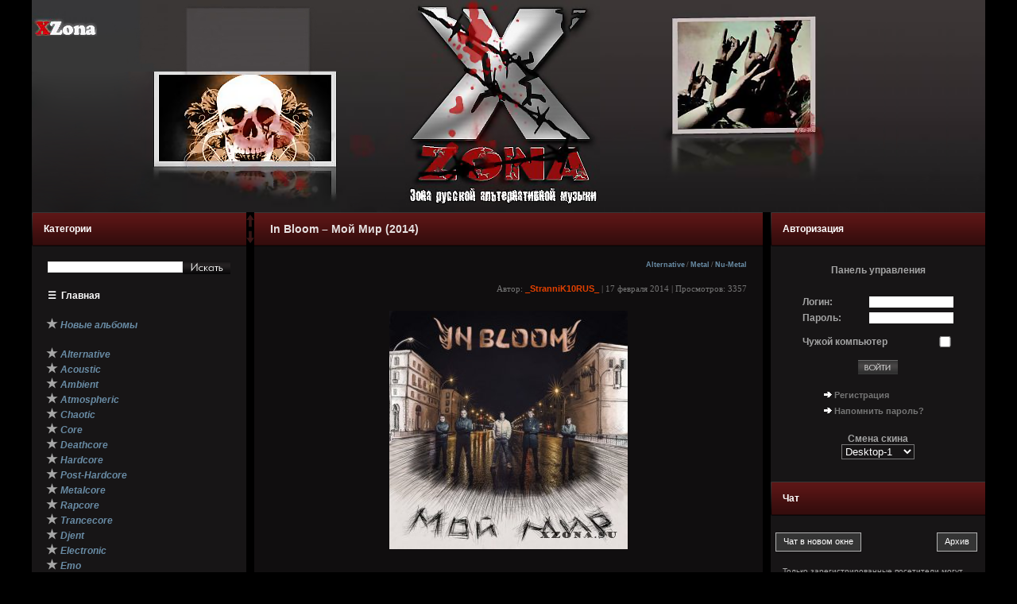

--- FILE ---
content_type: text/html; charset=cp1251
request_url: http://xzona.su/alternative/31033-in-bloom-moy-mir-2014.html
body_size: 18790
content:
<html>
<head>
<meta http-equiv="Content-Type" content="text/html; charset=windows-1251" />
<title>In Bloom – Мой Мир (2014) &raquo; XZONA - Портал русской альтернативной музыки</title>
<meta name="description" content="Группа: In Bloom Альбом: Мой Мир Год: 2014 Жанр: Alternative Metal  Nu Metal Местоположение: Россия, Екатеринбург Битрейт: 320 kbps Размер: 64.53 Мб  Треклист: 01. Go mazafucka 02. Оставь Меня 03." />
<meta name="keywords" content="Metal, Время, Поколений, Терпеть, Хватит, Наших, Всегда, революция, Город, Тобой, Оставь, Руках, mazafucka, Местоположение, Alternative, Альбом, Bloom, Россия, Екатеринбург, Треклист" />
<meta name="generator" content="DataLife Engine (http://dle-news.ru)" />
<meta property="og:site_name" content="XZONA - Портал русской альтернативной музыки" />
<meta property="og:type" content="article" />
<meta property="og:title" content="In Bloom – Мой Мир (2014)" />
<meta property="og:url" content="http://xzona.su/alternative/31033-in-bloom-moy-mir-2014.html" />
<meta property="og:image" content="http://xzona.su/uploads/posts/2014-02/thumbs/1392643153_cover.jpg" />
<meta property="og:audio" content="http://audio-xzona.ru/31033.mp3" />
<link rel="search" type="application/opensearchdescription+xml" href="http://xzona.su/engine/opensearch.php" title="XZONA - Портал русской альтернативной музыки" />
<script type="text/javascript" src="/engine/classes/js/jquery.js"></script>
<script type="text/javascript" src="/engine/classes/js/jqueryui.js"></script>
<script type="text/javascript" src="/engine/classes/js/dle_js.js"></script>
<script type="text/javascript" src="/engine/classes/highslide/highslide.js"></script>
<meta name="verify-v1" content="d42s5RXTuQuna7zgG+88DAaJujyV7eBOa55cHzGxGYk=" />
<meta name="yandex-verification" content="5b3afec2ebb49b32" />
<meta http-equiv="Content-Type" content="text/html; charset=windows-1251">
<link rel="alternate" type="application/rss+xml" title="RSS" href="/rss.xml">
<style type="text/css" media="all">
@import url(/templates/Desktop-1/css/style.css);
</style>
<style type="text/css" media="all">
@import url(/templates/Desktop-1/css/engine.css);
</style>
<style type="text/css" media="all">
@import url(/templates/Desktop-1/css/site.css);
</style>
<style>
.bb-pane
{
background-image: url('/templates/Desktop-1/bbcodes/bg.gif') !important;
}

body > div[class*="smile-1"]
{
width: 600px !important;
}

#dle_emo
{
width: 580px !important;
height: 500px !important;
}

#iChat_emo,
#history
{
height: 500px !important;
}
</style>
</head>

<body bgcolor="#000000" leftmargin="0" topmargin="0" marginwidth="0" marginheight="0">
<noindex><script type="text/javascript">
<!--
var dle_root       = '/';
var dle_admin      = '';
var dle_login_hash = '';
var dle_group      = 5;
var dle_skin       = 'Desktop-1';
var dle_wysiwyg    = '0';
var quick_wysiwyg  = '0';
var dle_act_lang   = ["Да", "Нет", "Ввод", "Отмена", "Сохранить", "Удалить", "Загрузка. Пожалуйста, подождите..."];
var menu_short     = 'Быстрое редактирование';
var menu_full      = 'Полное редактирование';
var menu_profile   = 'Просмотр профиля';
var menu_send      = 'Отправить сообщение';
var menu_uedit     = 'Админцентр';
var dle_info       = 'Информация';
var dle_confirm    = 'Подтверждение';
var dle_prompt     = 'Ввод информации';
var dle_req_field  = 'Заполните все необходимые поля';
var dle_del_agree  = 'Вы действительно хотите удалить? Данное действие невозможно будет отменить';
var dle_spam_agree = 'Вы действительно хотите отметить пользователя как спамера? Это приведёт к удалению всех его комментариев';
var dle_complaint  = 'Укажите текст Вашей жалобы для администрации:';
var dle_big_text   = 'Выделен слишком большой участок текста.';
var dle_orfo_title = 'Укажите комментарий для администрации к найденной ошибке на странице';
var dle_p_send     = 'Отправить';
var dle_p_send_ok  = 'Уведомление успешно отправлено';
var dle_save_ok    = 'Изменения успешно сохранены. Обновить страницу?';
var dle_del_news   = 'Удалить статью';
var allow_dle_delete_news   = false;
//-->
</script><script type="text/javascript">
<!--
	hs.graphicsDir = '/engine/classes/highslide/graphics/';
	hs.outlineType = 'rounded-white';
	hs.numberOfImagesToPreload = 0;
	hs.showCredits = false;
	
	hs.lang = {
		loadingText :     'Загрузка...',
		playTitle :       'Просмотр слайдшоу (пробел)',
		pauseTitle:       'Пауза',
		previousTitle :   'Предыдущее изображение',
		nextTitle :       'Следующее изображение',
		moveTitle :       'Переместить',
		closeTitle :      'Закрыть (Esc)',
		fullExpandTitle : 'Развернуть до полного размера',
		restoreTitle :    'Кликните для закрытия картинки, нажмите и удерживайте для перемещения',
		focusTitle :      'Сфокусировать',
		loadingTitle :    'Нажмите для отмены'
	};
	
//-->
</script></noindex>

<div align="center">
<table id="Up" width="1200" height="616" border="0" cellpadding="0" cellspacing="0">
<tr>
<td valign="top">

<table width="1200" border="0" cellpadding="0" cellspacing="0">
<tr>
<td width="470"><a href="http://xzona.su/"><img src="/templates/Desktop-1/images/index_01.png" width="239" height="90" border="0"></a><img src="/templates/Desktop-1/images/index_02.jpg" width="231" height="90" border="0"><br><img src="/templates/Desktop-1/images/index_05.png" width="470" height="177" border="0"></td>
<td width="245" background="/templates/Desktop-1/images/index_03.png"></td>
<td width="485" height="267" background="/templates/Desktop-1/images/index_04.png"></td>
</tr>
</table>

<table width="1200" border="0" cellpadding="0" cellspacing="0">
<tr>
<td width="270" valign="top" class="menu_fon">

<table width="270" height="43" border="0" cellpadding="0" cellspacing="0" class="otash_menu" style="margin-top:0px;">
<tr>
<td background="/templates/Desktop-1/images/menu.png"><span class="bl_title_bkgr">Категории</span></td>
</tr>
</table>
<br>

<table width="270" border="0">
<tr>
<td width="10%"></td>
<td width="80%" valign="top">
<form style="margin-top: 5px; margin-bottom: 5px;" onSubmit="javascript: showBusyLayer()" method="post" action=''>
<input type="hidden" name="do" value="search" />
<input type="hidden" name="subaction" value="search" />
<table width="100%" border="0" cellspacing="0" cellpadding="0">
<tr>
<td width="170" align="left"><input id="story" name="story" type="text" class="s_field" style="width:170px" /></td>
<td width="60" align="right"><input name="image" type="image" style="width:60px; height:18px; border:0" src="/templates/Desktop-1/images/search.png" /></td>
</tr>
</table>
</form>
</td>
<td width="10%"></td>
</tr>
</table>

<table width="270" border="0">
<tr>
<td width="5%" valign="top"></td>
<td width="90%" valign="top"><span class="mainmenu"><br>
&nbsp;&nbsp;<a style="text-decoration: none;" href="/relizy/" title="Релизы в виде списка">&#9776;</a>
&nbsp;<a style="text-decoration: none;" href="/">Главная</a></span><br><br>

<div id="style-tag">
&nbsp;<b>&#9733;</b>&nbsp;<a href="/na/" class="mainmenu"><em>Новые альбомы</em></a><br><br>
&nbsp;<b>&#9733;</b>&nbsp;<a href="/alternative/" class="mainmenu"><em>Alternative</em></a><br>
&nbsp;<b>&#9733;</b>&nbsp;<a href="/acoustic/" class="mainmenu"><em>Acoustic</em></a><br>
&nbsp;<b>&#9733;</b>&nbsp;<a href="/ambient/" class="mainmenu"><em>Ambient</em></a><br>
&nbsp;<b>&#9733;</b>&nbsp;<a href="/atmospheric/" class="mainmenu"><em>Atmospheric</em></a><br>
&nbsp;<b>&#9733;</b>&nbsp;<a href="/chaotic/" class="mainmenu"><em>Chaotic</em></a><br>
&nbsp;<b>&#9733;</b>&nbsp;<a href="/core/" class="mainmenu"><em>Core</em></a><br>
&nbsp;<b>&#9733;</b>&nbsp;<a href="/core/deathcore/" class="mainmenu"><em>Deathcore</em></a><br>
&nbsp;<b>&#9733;</b>&nbsp;<a href="/core/hardcore/" class="mainmenu"><em>Hardcore</em></a><br>
&nbsp;<b>&#9733;</b>&nbsp;<a href="/core/post-hardcore/" class="mainmenu"><em>Post-Hardcore</em></a><br>
&nbsp;<b>&#9733;</b>&nbsp;<a href="/core/metalcore/" class="mainmenu"><em>Metalcore</em></a><br>
&nbsp;<b>&#9733;</b>&nbsp;<a href="/core/rapcore/" class="mainmenu"><em>Rapcore</em></a><br>
&nbsp;<b>&#9733;</b>&nbsp;<a href="/core/trancecore/" class="mainmenu"><em>Trancecore</em></a><br>
&nbsp;<b>&#9733;</b>&nbsp;<a href="/djent/" class="mainmenu"><em>Djent</em></a><br>
&nbsp;<b>&#9733;</b>&nbsp;<a href="/electronic/" class="mainmenu"><em>Electronic</em></a><br>
&nbsp;<b>&#9733;</b>&nbsp;<a href="/emo/" class="mainmenu"><em>Emo</em></a><br>
&nbsp;<b>&#9733;</b>&nbsp;<a href="/experimental/" class="mainmenu"><em>Experimental</em></a><br>
&nbsp;<b>&#9733;</b>&nbsp;<a href="/folk/" class="mainmenu"><em>Folk</em></a><br>
&nbsp;<b>&#9733;</b>&nbsp;<a href="/gothic/" class="mainmenu"><em>Gothic</em></a><br>
&nbsp;<b>&#9733;</b>&nbsp;<a href="/grind/" class="mainmenu"><em>Grind</em></a><br>
&nbsp;<b>&#9733;</b>&nbsp;<a href="/grunge/" class="mainmenu"><em>Grunge</em></a><br>
&nbsp;<b>&#9733;</b>&nbsp;<a href="/indie/" class="mainmenu"><em>Indie</em></a><br>
&nbsp;<b>&#9733;</b>&nbsp;<a href="/industrial/" class="mainmenu"><em>Industrial</em></a><br>
&nbsp;<b>&#9733;</b>&nbsp;<a href="/instrumental/" class="mainmenu"><em>Instrumental</em></a><br>
&nbsp;<b>&#9733;</b>&nbsp;<a href="/math/" class="mainmenu"><em>Math</em></a><br>
&nbsp;<b>&#9733;</b>&nbsp;<a href="/melodic/" class="mainmenu"><em>Melodic</em></a><br>
&nbsp;<b>&#9733;</b>&nbsp;<a href="/metal/" class="mainmenu"><em>Metal</em></a><br>
&nbsp;<b>&#9733;</b>&nbsp;<a href="/metal/black/" class="mainmenu"><em>Black Metal</em></a><br>
&nbsp;<b>&#9733;</b>&nbsp;<a href="/metal/death/" class="mainmenu"><em>Death Metal</em></a><br>
&nbsp;<b>&#9733;</b>&nbsp;<a href="/metal/doom/" class="mainmenu"><em>Doom Metal</em></a><br>
&nbsp;<b>&#9733;</b>&nbsp;<a href="/metal/groove/" class="mainmenu"><em>Groove Metal</em></a><br>
&nbsp;<b>&#9733;</b>&nbsp;<a href="/metal/heavy/" class="mainmenu"><em>Heavy Metal</em></a><br>
&nbsp;<b>&#9733;</b>&nbsp;<a href="/metal/modern/" class="mainmenu"><em>Modern Metal</em></a><br>
&nbsp;<b>&#9733;</b>&nbsp;<a href="/metal/nu-metal/" class="mainmenu"><em>Nu-Metal</em></a><br>
&nbsp;<b>&#9733;</b>&nbsp;<a href="/metal/pagan/" class="mainmenu"><em>Pagan Metal</em></a><br>
&nbsp;<b>&#9733;</b>&nbsp;<a href="/metal/post-metal/" class="mainmenu"><em>Post-Metal</em></a><br>
&nbsp;<b>&#9733;</b>&nbsp;<a href="/metal/power/" class="mainmenu"><em>Power Metal</em></a><br>
&nbsp;<b>&#9733;</b>&nbsp;<a href="/metal/symphonic/" class="mainmenu"><em>Symphonic Metal</em></a><br>
&nbsp;<b>&#9733;</b>&nbsp;<a href="/metal/thrash/" class="mainmenu"><em>Thrash Metal</em></a><br>
&nbsp;<b>&#9733;</b>&nbsp;<a href="/metal/viking/" class="mainmenu"><em>Viking Metal</em></a><br>
&nbsp;<b>&#9733;</b>&nbsp;<a href="/noise/" class="mainmenu"><em>Noise</em></a><br>
&nbsp;<b>&#9733;</b>&nbsp;<a href="/pop_punk/" class="mainmenu"><em>Pop Punk</em></a><br>
&nbsp;<b>&#9733;</b>&nbsp;<a href="/post-punk/" class="mainmenu"><em>Post-Punk</em></a><br>
&nbsp;<b>&#9733;</b>&nbsp;<a href="/post-rock/" class="mainmenu"><em>Post-Rock</em></a><br>
&nbsp;<b>&#9733;</b>&nbsp;<a href="/progressive/" class="mainmenu"><em>Progressive</em></a><br>
&nbsp;<b>&#9733;</b>&nbsp;<a href="/psychedelic/" class="mainmenu"><em>Psychedelic</em></a><br>
&nbsp;<b>&#9733;</b>&nbsp;<a href="/punk/" class="mainmenu"><em>Punk</em></a><br>
&nbsp;<b>&#9733;</b>&nbsp;<a href="/rock/" class="mainmenu"><em>Rock</em></a><br>
&nbsp;<b>&#9733;</b>&nbsp;<a href="/screamo/" class="mainmenu"><em>Screamo</em></a><br>
&nbsp;<b>&#9733;</b>&nbsp;<a href="/shoegaze/" class="mainmenu"><em>Shoegaze</em></a><br>
&nbsp;<b>&#9733;</b>&nbsp;<a href="/ska/" class="mainmenu"><em>Ska</em></a><br>
&nbsp;<b>&#9733;</b>&nbsp;<a href="/sludge/" class="mainmenu"><em>Sludge</em></a><br>
&nbsp;<b>&#9733;</b>&nbsp;<a href="/stoner/" class="mainmenu"><em>Stoner</em></a><br>
&nbsp;<b>&#9733;</b>&nbsp;<a href="/synth/" class="mainmenu"><em>Synth</em></a><br>
&nbsp;<b>&#9733;</b>&nbsp;<a href="/8-bit/" class="mainmenu"><em>8-bit</em></a><br>
&nbsp;<b>&#9733;</b>&nbsp;<a href="/female/" class="mainmenu"><em>Female Vocal</em></a><br>
&nbsp;<b>&#9733;</b>&nbsp;<a href="/zarubezh/" class="mainmenu"><em>СНГ/Зарубеж</em></a><br>
&nbsp;<b>&#9733;</b>&nbsp;<a href="/diskografii/" class="mainmenu"><em>Дискографии</em></a><br>
&nbsp;<b>&#9733;</b>&nbsp;<a href="/sborniki/" class="mainmenu"><em>Сборники</em></a><br>
&nbsp;<b>&#9733;</b>&nbsp;<a href="/video/" class="mainmenu"><em>Видео</em></a><br>
&nbsp;<b>&#9733;</b>&nbsp;<a href="/neformat/" class="mainmenu"><em>Неформат</em></a><br>
<br>
</div>

&nbsp;<a href="/49398-pomoch-saytu.html" class="mainmenu">Помочь сайту</a><br><br>
&nbsp;<a href="/index.php?do=feedback" class="mainmenu">Написать администрации сайта</a><br>
&nbsp;<a href="/pravila_oformleniya_novostey.html" class="mainmenu">Правила оформления новостей</a><br>
&nbsp;<a href="/otvety-na-voprosy.html" class="mainmenu">Ответы на вопросы</a><br>

&nbsp;<a href="/?do=lastcomments" class="mainmenu">Последние комментарии</a><br>
&nbsp;<a href="/statistics.html" class="mainmenu">Статистика сайта</a><br>



<br>&nbsp;<a href="https://t.me/+EFr1bfehOdc1Y2Fi" class="mainmenu" target="_blank">Наш чат в Telegram</a><br>
&nbsp;<a href="https://t.me/+rZGWQyKIFl5lMWY6" class="mainmenu" target="_blank">Наш архив в Telegram</a><br><br>

<!--spoiler--><div class="title_spoiler">&nbsp;<a href="javascript:ShowOrHide('spoilerid1')">Группы</a></div><div id="spoilerid1" class="text_spoiler" style="display: none;">
                  <a href="/bands/5diez/" class="mainmenu">##### (5 Diez)</a><br>
                  <a href="/bands/billions/" class="mainmenu">6000000000себя</a><br>
                  <a href="/bands/7000/" class="mainmenu">7000$</a><br>
                  <a href="/bands/7rasa/" class="mainmenu">7 Раса</a><br>   
                  <a href="/bands/agava/" class="mainmenu">Агава</a><br>  
                  <a href="/bands/beesadaptic/" class="mainmenu">Адаптация Пчёл</a><br>      
                  <a href="/bands/animia/" class="mainmenu">АнИмия</a><br>      
                  <a href="/bands/bezumnye/" class="mainmenu">БеZумные Усилия</a><br> 
                  <a href="/bands/biopsyhoz/" class="mainmenu">Биопсихоз (Biopsyhoz)</a><br> 
                  <a href="/bands/buhta/" class="mainmenu">Бухта Радости</a><br> 
                  <a href="/bands/nebo/" class="mainmenu">Небо Здесь</a><br> 
                  <a href="/bands/4uma/" class="mainmenu">Пир Во Время Чумы</a><br>
                  <a href="/bands/psyshit/" class="mainmenu">ПсиХея</a><br>      
                  <a href="/bands/ruger/" class="mainmenu">РУГЕР</a><br>   
                  <a href="/bands/slezi/" class="mainmenu">Слезы</a><br>  
                  <a href="/bands/slot/" class="mainmenu">Слот</a><br>
                  <a href="/bands/tol/" class="mainmenu">ТОЛ</a><br>
                  <a href="/bands/amatory/" class="mainmenu">[AMATORY]</a><br>
                  <a href="/bands/animaljaz/" class="mainmenu">Animal ДжаZ</a><br>
                  <a href="/bands/anticlone/" class="mainmenu">Anticlone</a><br>
                  <a href="/bands/atfirst/" class="mainmenu">At First</a><br>
                  <a href="/bands/atakama/" class="mainmenu">Atakama</a><br>
                  <a href="/bands/border/" class="mainmenu">Border Cross</a><br>
                  <a href="/bands/breakwar/" class="mainmenu">Breakwar</a><br>
                  <a href="/bands/davinchi/" class="mainmenu">daVinchi</a><br>
                  <a href="/bands/digimortal/" class="mainmenu">Digimortal</a><br>
                  <a href="/bands/dnaerror/" class="mainmenu">DNA Error</a><br>
                  <a href="/bands/downcast/" class="mainmenu">Downcast</a><br>
                  <a href="/bands/dostupz/" class="mainmenu">Dostup Zaкрыт</a><br>
                  <a href="/bands/esext/" class="mainmenu">E-SEX-T</a><br>
                  <a href="/bands/faq/" class="mainmenu">FAQ</a><br>
                  <a href="/bands/fdimension/" class="mainmenu">Fourth Dimension</a><br>
                  <a href="/bands/gastel7o/" class="mainmenu">Gastel?o</a><br>
                  <a href="/bands/ifk/" class="mainmenu">I.F.K</a><br> 
                  <a href="/bands/ikona/" class="mainmenu">Ikona</a><br> 
                  <a href="/bands/invektiva/" class="mainmenu">Invektiva</a><br> 
                  <a href="/bands/janeair/" class="mainmenu">Jane Air</a><br>               
                  <a href="/bands/korea/" class="mainmenu">KOREA</a><br>
                  <a href="/bands/mamay/" class="mainmenu">MAMAY</a><br>
                  <a href="/bands/naily/" class="mainmenu">Naily</a><br>
                  <a href="/bands/noelani/" class="mainmenu">Noelani</a><br>
                  <a href="/bands/plunktone/" class="mainmenu">Plunk Tone</a><br>
                  <a href="/bands/rashamba/" class="mainmenu">Rashamba</a><br>
                  <a href="/bands/reanima/" class="mainmenu">ReAnima</a><br>
                  <a href="/bands/save/" class="mainmenu">SAVE</a><br>
                  <a href="/bands/scartown/" class="mainmenu">Scartown</a><br>
                  <a href="/bands/skunk/" class="mainmenu">Skunk (Scang)</a><br>
                  <a href="/bands/snuff/" class="mainmenu">SNUFF</a><br>
                  <a href="/bands/spatorna/" class="mainmenu">Spatorna</a><br>
                  <a href="/bands/stab/" class="mainmenu">STAB</a><br>
                  <a href="/bands/stigmata/" class="mainmenu">Stigmata</a><br>
                  <a href="/bands/desangre/" class="mainmenu">-t° de sangre</a><br>
                  <a href="/bands/tent/" class="mainmenu">Tent</a><br>
                  <a href="/bands/totem/" class="mainmenu">Totem</a><br>
                  <a href="/bands/tracktor/" class="mainmenu">Tracktor Bowling</a><br>
                  <a href="/bands/traffic/" class="mainmenu">Traffic</a><br>
                  <a href="/bands/zumba/" class="mainmenu">Zumba</a><br>
                  <a href="/bands/avoid/" class="mainmenu">Avoid</a><br>
                  <a href="/bands/humandevice/" class="mainmenu">Human Device</a><br>
                  <a href="/bands/inexist/" class="mainmenu">Inexist</a><br>
                  <a href="/bands/line/" class="mainmenu">Линия</a><br>
                  <a href="/bands/origami/" class="mainmenu">Оригами</a><br>
                  <a href="/bands/ideafix/" class="mainmenu">IdeЯ Fix</a><br>
                  <a href="/bands/soularis/" class="mainmenu">Soularis</a><br>
                  <a href="/bands/aria/" class="mainmenu">Ария</a><br>
                  <a href="/bands/kipelov/" class="mainmenu">Кипелов</a><br>
                  <a href="/bands/faktor/" class="mainmenu">Фактор Страха</a><br>
                  <a href="/bands/lumen/" class="mainmenu">Lumen</a><br>
</div><!--spoiler_end-->
<br>
</td>
<td width="5%">
<br><br><br><br><br><br><br>
</td>
</tr>
</table>


           <table width="270" height="43" border="0" cellpadding="0" cellspacing="0" class="otash_menu">
              <tr>
                <td background="/templates/Desktop-1/images/menu.png"><span class="bl_title_bkgr">Популярные релизы за месяц</span></td>
              </tr>
            </table>
            <table width="270" border="0" cellpadding="0" cellspacing="0" style="table-layout: fixed;">
              <tr>
                <td width="5%">&nbsp;</td>
                <td width="90%" style="overflow: hidden;" valign="top"><span class="copy"><br><br><br>
<center><div class="topnews1 a"><a href="http://xzona.su/alternative/51440-radio-tapok-blickrig-2025.html">Radio Tapok - Блицкриг (2025)</a></div>
<div class="topnews2">Alternative            / Metal            / Heavy            / Rock            /  </div><br>
<a href="http://xzona.su/alternative/51440-radio-tapok-blickrig-2025.html"><img src="/uploads/posts/2025-11/thumbs/1762463595_ldol.jpg" width="150" height="150"></a></center>
<br><br><br><br><br><br>
<center><div class="topnews1 a"><a href="http://xzona.su/metal/51366-ariya-kogda-nastanet-zavtra-2025.html">Ария - Когда Настанет Завтра (2025)</a></div>
<div class="topnews2">Metal             / Heavy             / Ария             /  </div><br>
<a href="http://xzona.su/metal/51366-ariya-kogda-nastanet-zavtra-2025.html"><img src="/uploads/posts/2025-10/thumbs/1761790828_oodol.jpg" width="150" height="150"></a></center>
<br><br><br><br><br><br>
<center><div class="topnews1 a"><a href="http://xzona.su/metal/51217-chernyy-obelisk-korobka-2025.html">Чёрный Обелиск - Коробка (2025)</a></div>
<div class="topnews2">Metal              / Heavy              / Thrash              /  </div><br>
<a href="http://xzona.su/metal/51217-chernyy-obelisk-korobka-2025.html"><img src="/uploads/posts/2025-10/thumbs/1760670340_rporp.jpg" width="150" height="150"></a></center>
<br><br><br><br><br><br>
<center><div class="topnews1 a"><a href="http://xzona.su/folk/51216-mj248d-korona-iz-krysinyh-golov-2025.html">Mj&#248;d - Корона Из Крысиных Голов (2025)</a></div>
<div class="topnews2">Folk               / Metal               / Pagan               / Viking               /  </div><br>
<a href="http://xzona.su/folk/51216-mj248d-korona-iz-krysinyh-golov-2025.html"><img src="/uploads/posts/2025-10/thumbs/1760670279_opo.jpg" width="150" height="150"></a></center>
<br><br><br><br><br><br>
<center><div class="topnews1 a"><a href="http://xzona.su/alternative/51269-mavashi-group-na-zlyh-lyudey-my-sami-volki-2025.html">МАВАШИ group - На злых людей мы сами волки (2025)</a></div>
<div class="topnews2">Alternative                / Electronic                / Experimental                / Неформат                /  </div><br>
<a href="http://xzona.su/alternative/51269-mavashi-group-na-zlyh-lyudey-my-sami-volki-2025.html"><img src="/uploads/posts/2025-10/thumbs/1761247343_folder.jpg" width="150" height="150"></a></center>
<br><br><br><br><br><br>
<center><div class="topnews1 a"><a href="http://xzona.su/core/deathcore/51183-zmey-gorynich-stranstviyami-rukobluda-i-sestry-ego-malaf1123i-2025.html">Zmey Gorynich - Странствiями Рукоблуда И Сестры Его Малаф&#1123;и (2025)</a></div>
<div class="topnews2">Deathcore                 / Folk                 / Metal                 /  </div><br>
<a href="http://xzona.su/core/deathcore/51183-zmey-gorynich-stranstviyami-rukobluda-i-sestry-ego-malaf1123i-2025.html"><img src="/uploads/posts/2025-10/thumbs/1760536818_rpprro.jpg" width="150" height="150"></a></center>
<br><br><br><br><br><br>
<center><div class="topnews1 a"><a href="http://xzona.su/folk/51214-bond-s-knopkoy-dom-2025.html">Бонд С Кнопкой - Дом (2025)</a></div>
<div class="topnews2">Folk                  / Indie                  / Rock                  /  </div><br>
<a href="http://xzona.su/folk/51214-bond-s-knopkoy-dom-2025.html"><img src="/uploads/posts/2025-10/thumbs/1760669970_orplorp.jpg" width="150" height="150"></a></center>
<br><br><br><br><br><br>
<center><div class="topnews1 a"><a href="http://xzona.su/metal/51220-volya-i-razum-bez-tebya-single-2025.html">Воля И Разум - Без Тебя (Single) (2025)</a></div>
<div class="topnews2">Metal                   / Heavy                   /  </div><br>
<a href="http://xzona.su/metal/51220-volya-i-razum-bez-tebya-single-2025.html"><img src="/uploads/posts/2025-10/thumbs/1760875751_cover.jpg" width="150" height="150"></a></center>
<br><br><br><br><br><br>
<center><div class="topnews1 a"><a href="http://xzona.su/post-punk/51267-krasnaya-plesen-kogda-vremya-uhodit-nazad-2025.html">Красная Плесень - Когда Время Уходит Назад (2025)</a></div>
<div class="topnews2">Post-Punk                    / Punk                    / Rock                    /  </div><br>
<a href="http://xzona.su/post-punk/51267-krasnaya-plesen-kogda-vremya-uhodit-nazad-2025.html"><img src="/uploads/posts/2025-10/thumbs/1761187030_orpo.jpg" width="150" height="150"></a></center>
<br><br><br><br><br><br>
<center><div class="topnews1 a"><a href="http://xzona.su/core/51285-clockwork-times-cwt-2025.html">Clockwork Times - CWT (2025)</a></div>
<div class="topnews2">Core                     / Punk                     / Ska                     /  </div><br>
<a href="http://xzona.su/core/51285-clockwork-times-cwt-2025.html"><img src="/uploads/posts/2025-10/thumbs/1761358821_coer.jpg" width="150" height="150"></a></center>
<br><br><br></span></td>
                <td width="5%">&nbsp;</td>
              </tr>
            </table>

<!--
      <table width="270" height="43" border="0" cellpadding="0" cellspacing="0" class="otash_menu">
              <tr>
                <td background="/templates/Desktop-1/images/menu.png"><span class="bl_title_bkgr">Наши кнопки</span></td>
              </tr>
            </table>
-->


      <table width="270" height="43" border="0" cellpadding="0" cellspacing="0" class="otash_menu">
              <tr>
                <td background="/templates/Desktop-1/images/menu.png"><span class="bl_title_bkgr">Поиск</span></td>
              </tr>
            </table>	
<br>

<table width="270" border="0">
<tr>
<td width="10%"></td>
<td width="80%" valign="top">
<form style="margin-top: 5px; margin-bottom: 5px;" onSubmit="javascript: showBusyLayer()" method="post" action=''>
<input type="hidden" name="do" value="search" />
<input type="hidden" name="subaction" value="search" />
<table width="100%" border="0" cellspacing="0" cellpadding="0">
<tr>
<td width="170" align="left"><input id="story" name="story" type="text" class="s_field" style="width:170px" /></td>
<td width="60" align="right"><input name="image" type="image" style="width:60px; height:18px; border:0" src="/templates/Desktop-1/images/search.png" /></td>
</tr>
</table>
</form>
</td>
<td width="10%"></td>
</tr>
</table>

</td>
<td width="10" valign="top" class="center">
<span id="UpDown" style="position: sticky; top: 10px; opacity: 0.6">
<a href="#Up" title="Страница вверх"><img width="10" height="18" src="/templates/Desktop-1/images/Up-New.png" style="margin-top: 3px;" /></a><br />
<a href="#Down" title="Страница вниз"><img width="10" height="18" src="/templates/Desktop-1/images/Down-New.png" /></a>
</span>
<style>
#UpDown:hover
{
opacity: 1.0 !important;
}
</style>
</td>
          <td width="640" valign="top" style="background-image: url(/templates/Desktop-1/images/index_09.jpg)"><table width="640" border="0" class="glav_fon">
            <tr>
              <td width="0"></td>
              <td width="640">








<div id='dle-content'>

              <table width="100%" border="0" cellspacing="0" cellpadding="0">

                <tr>

                  <td width="10" align="left" valign="top"></td>

                  <td align="left" valign="top" class="a_block_12"></td>

                  <td width="10" align="right" valign="top"></td>

                </tr>

                <tr background="/templates/Desktop-1/images/news.png" style="background-size: contain;">

                  <td width="1" align="left" valign="top"></td>

                  <td align="left" valign="top" class="a_block_22"><table width="100%" height="43" border="0" cellpadding="0" cellspacing="0">

                      <tr>

                        <td width="0" align="left" valign="top"></td>

                        <td align="left"><h1 class="ntitle"><span id="news-title">In Bloom – Мой Мир (2014)</span></h1></td>

                        <td width="0" align="right" valign="top"></td>

                      </tr>

                    </table></td>

                  <td width="1" align="right" valign="top"></td>

                </tr>

                <tr>

                  <td width="10" align="left" valign="top">&nbsp;</td>
                  <td align="left" valign="top" class="a_block_32"><img src="/templates/Desktop-1/images/spacer.gif" width="1" height="9" /></td>
                  <td width="10" align="right" valign="top">&nbsp;</td>

                </tr>

                <tr>

                  <td width="20" align="left" valign="top">&nbsp;</td>

                  <td align="left" valign="top" class="a_block_42"><noindex><table width="100%" border="0" cellspacing="0" cellpadding="0">
                      <tr>

                        

                        <div align="right"><span class="ntitle"><span class="category"><strong><h5><a href="http://xzona.su/alternative/">Alternative</a> / <a href="http://xzona.su/metal/">Metal</a> / <a href="http://xzona.su/metal/nu-metal/">Nu-Metal</a></h5></strong></span></span></div>
                        <td height="20" align="right" class="slink">Автор: <strong><a onclick="ShowProfile('_StranniK10RUS_', 'http://xzona.su/user/_StranniK10RUS_/', '0'); return false;" href="http://xzona.su/user/_StranniK10RUS_/">_StranniK10RUS_</a></strong> | 17 февраля 2014 | Просмотров: 3357</td>

                      </tr>

                    </table></noindex></td>

                  <td width="20" align="right" valign="top">&nbsp;</td>

                </tr>

                <tr>

                  <td width="10" align="left" valign="top">&nbsp;</td>

                  <td align="left" valign="top" class="a_block_52"><img src="/templates/Desktop-1/images/spacer.gif" width="1" height="8" /></td>

                  <td width="10" align="right" valign="top">&nbsp;</td>

                </tr>

                <tr>

                  <td width="10" align="left" valign="top" class="a_block_61">&nbsp;</td>

                  <td align="left" valign="top" class="news"><div style="text-align:center;"><!--TBegin:http://xzona.su/uploads/posts/2014-02/1392643153_cover.jpg|--><a href="http://xzona.su/uploads/posts/2014-02/1392643153_cover.jpg" rel="highslide" class="highslide"><img src="/uploads/posts/2014-02/thumbs/1392643153_cover.jpg" alt='In Bloom – Мой Мир (2014)' title='In Bloom – Мой Мир (2014)'  /></a><!--TEnd--></div><br /><br /><b>Группа:</b> In Bloom<br /><b>Альбом:</b> Мой Мир<br /><b>Год:</b> 2014<br /><b>Жанр:</b> Alternative Metal / Nu Metal<br /><b>Местоположение:</b> Россия, Екатеринбург<br /><b>Битрейт:</b> 320 kbps<br /><b>Размер:</b> 64.53 Мб<br /><br /><b>Треклист:</b><br />01. Go mazafucka<br />02. Оставь Меня<br />03. Хватит Терпеть<br />04. Марш Поколений<br />05. Время<br />06. В Наших Руках<br />07. Всегда С Тобой<br />08. Этот Город<br />09. Sex-революция<br />10. Мой Мир<br /><br /><a href="https://cloud.mail.ru/public/H2df/sxiyK5t68"  target="_blank"><!--dle_image_begin:http://audio-xzona.ru/cloud.mail.ru.png|--><img src="http://audio-xzona.ru/cloud.mail.ru.png" alt="In Bloom – Мой Мир (2014)" title="In Bloom – Мой Мир (2014)"  /><!--dle_image_end--></a><br /><br /><div style="text-align:center;"><a href="http://vk.com/xzona?w=wall-4683796_9621"  target="_blank"><!--dle_image_begin:http://audio-xzona.ru/vk.jpg|--><img src="http://audio-xzona.ru/vk.jpg" alt="In Bloom – Мой Мир (2014)" title="In Bloom – Мой Мир (2014)"  /><!--dle_image_end--></a></div><br /><div style="text-align:center;"><!--dle_audio_begin:http://audio-xzona.ru/31033.mp3--><object classid="clsid:D27CDB6E-AE6D-11cf-96B8-444553540000" codebase="http://download.macromedia.com/pub/shockwave/cabs/flash/swflash.cab#version=9,0,0,0" width="300" height="27" id="Player-a8a16c028a81ad9a8ae6243d39771b33">
				<param name="movie" value="http://xzona.su/engine/classes/flashplayer/media_player_v3.swf?stageW=300&amp;stageH=27&amp;contentType=audio&amp;videoUrl=http://audio-xzona.ru/31033.mp3&amp;showWatermark=false&amp;showPreviewImage=true&amp;previewImageUrl=&amp;autoPlays=0&amp;isYouTube=false&amp;rollOverAlpha=0.5&amp;contentBgAlpha=0.8&amp;progressBarColor=0xFFFFFF&amp;defaultVolume=1&amp;fullSizeView=2&amp;showRewind=false&amp;showInfo=false&amp;showFullscreen=true&amp;showScale=false&amp;showSound=true&amp;showTime=true&amp;showCenterPlay=false&amp;autoHideNav=false&amp;videoLoop=false&amp;defaultBuffer=3" />
				<param name="allowFullScreen" value="false" />
				<param name="scale" value="noscale" />
				<param name="quality" value="high" />
				<param name="bgcolor" value="#000000" />
				<param name="wmode" value="opaque" />
				<embed src="http://xzona.su/engine/classes/flashplayer/media_player_v3.swf?stageW=300&amp;stageH=27&amp;contentType=audio&amp;videoUrl=http://audio-xzona.ru/31033.mp3&amp;showWatermark=false&amp;showPreviewImage=true&amp;previewImageUrl=&amp;autoPlays=0&amp;isYouTube=false&amp;rollOverAlpha=0.5&amp;contentBgAlpha=0.8&amp;progressBarColor=0xFFFFFF&amp;defaultVolume=1&amp;fullSizeView=2&amp;showRewind=false&amp;showInfo=false&amp;showFullscreen=true&amp;showScale=false&amp;showSound=true&amp;showTime=true&amp;showCenterPlay=false&amp;autoHideNav=false&amp;videoLoop=false&amp;defaultBuffer=3" quality="high" bgcolor="#000000" wmode="opaque" allowFullScreen="false" width="300" height="27" align="middle" type="application/x-shockwave-flash" pluginspage="http://www.macromedia.com/go/getflashplayer"></embed>
				</object><!--dle_audio_end--></div></td>

                  <td width="1" align="right" valign="top">&nbsp;</td>

                </tr>

             <tr>

                  <td width="1" align="left" valign="top">&nbsp;</td>

                  <td align="left" valign="top" class="news"></td>

                  <td width="10" align="right" valign="top" class="a_block_63">&nbsp;</td>

                </tr>

                <tr>

                  <td width="10" align="left" valign="top" class="a_block_61">&nbsp;</td>
<td align="left" valign="top" class="slink">

<style>
audio {
color-scheme: dark;
border-radius: 40px;
outline: none;
}
</style>

<audio src="http://xzona.fun/31033.mp3" type="audio/mpeg" preload="metadata" controls="" style="width: 100%; height: 40px;"></audio>
<br><br>
<a href="http://xzona.fun/31033.rar" target="_blank">Скачать из архива сайта</a>
<br><br>
<a href="http://storage.xzona.fun/31033.torrent" target="_blank">Скачать через торрент</a>
<br><br>
<a href="javascript:AddComplaint('31033', 'news')">Сообщить о нерабочей ссылке</a>
<br><br>
<a href="javascript:AddComplaint('31033', 'news')">Сообщить о нарушении</a>
<br><br>
<a href="http://xzona.su/otvety-na-voprosy.html" target="_blank">Ответы на вопросы</a>
<br><br><br>


<div style="color: #CC9933; font-size: 9pt;">Оцените релиз</div>
 <div class="ratebox"><div class="rate"><div class="rating">
		<ul class="unit-rating">
		<li class="current-rating" style="width:60%;">60</li>
		</ul>
</div></div></div>

 
 
<div class="stext">Голосов (<span id="vote-num-id-31033">13</span>)</div>

</td>
                  <td width="10" align="right" valign="top" class="a_block_63">&nbsp;</td>

                </tr>

                <tr>

                  <td width="10" align="left" valign="top" class="a_block_61">&nbsp;</td>

                  <td align="left" valign="top" class="copy"><div align="center"></div> 





</td>

                  <td width="10" align="right" valign="top" class="a_block_63">&nbsp;</td>

                </tr>

                <tr>

                  <td width="10" align="left" valign="top" class="a_block_61">&nbsp;</td>

                  <td align="left" valign="top" class="stext"><hr /><br>
<table>
<tr>
<td><a href="http://xzona.su/rock/44815-chernyy-lukich-na-prostorah-ogromnoy-strany-compilation-2014.html"><img src="/uploads/posts/2024-01/thumbs/1706620884_cover.jpg" width="60" height="60"></a></td>
<td width="10"></td>
<td>
<div style="font-size: 11px;"><a href="http://xzona.su/rock/44815-chernyy-lukich-na-prostorah-ogromnoy-strany-compilation-2014.html">Чёрный Лукич - На Просторах Огромной Страны (Compilation) (2014)</a></div>
<div style="font-size: 11px;">Rock</div>
</td>
</tr>
</table><br>
<table>
<tr>
<td><a href="http://xzona.su/ambient/40835-olhava-frozen-bloom-2021.html"><img src="/uploads/posts/2021-04/thumbs/1617519503_front.jpg" width="60" height="60"></a></td>
<td width="10"></td>
<td>
<div style="font-size: 11px;"><a href="http://xzona.su/ambient/40835-olhava-frozen-bloom-2021.html">Olhava - Frozen Bloom (2021)</a></div>
<div style="font-size: 11px;">Ambient / Atmospheric / Metal / Black / Post-Metal</div>
</td>
</tr>
</table><br>
<table>
<tr>
<td><a href="http://xzona.su/core/31077-choknutyy-propeller-v-nashih-serdcah-2014.html"><img src="/uploads/posts/2014-02/thumbs/1393273158_cover.jpg" width="60" height="60"></a></td>
<td width="10"></td>
<td>
<div style="font-size: 11px;"><a href="http://xzona.su/core/31077-choknutyy-propeller-v-nashih-serdcah-2014.html">Чокнутый Пропеллер – В Наших Сердцах (2014)</a></div>
<div style="font-size: 11px;">Core / Hardcore / Punk</div>
</td>
</tr>
</table><br>
<table>
<tr>
<td><a href="http://xzona.su/core/metalcore/25942-keep-it-simple-vsyo-v-nashix-rukax-2012.html"><img src="/uploads/posts/2012-06/1339607539_1.jpg" width="60" height="60"></a></td>
<td width="10"></td>
<td>
<div style="font-size: 11px;"><a href="http://xzona.su/core/metalcore/25942-keep-it-simple-vsyo-v-nashix-rukax-2012.html">Keep it Simple - Всё в наших руках (2012)</a></div>
<div style="font-size: 11px;">Metalcore</div>
</td>
</tr>
</table><br>
<table>
<tr>
<td><a href="http://xzona.su/alternative/17259-shtrix-yetot-ostryj-mir-2011.html"><img src="/uploads/posts/2011-01/1296104255_cover.jpg" width="60" height="60"></a></td>
<td width="10"></td>
<td>
<div style="font-size: 11px;"><a href="http://xzona.su/alternative/17259-shtrix-yetot-ostryj-mir-2011.html">Штрих - Этот острый Мир (2011)</a></div>
<div style="font-size: 11px;">Alternative / Rock</div>
</td>
</tr>
</table><br /><hr /></td>

                  <td width="10" align="right" valign="top" class="a_block_63">&nbsp;</td>

                </tr>

                <tr>

                  <td width="10" align="left" valign="top">&nbsp;</td>

                  <td align="left" valign="top" class="a_block_72"><img src="/templates/Desktop-1/images/spacer.gif" width="1" height="7" /></td>

                  <td width="10" align="right" valign="top">&nbsp;</td>

                </tr>

                <tr>

                  <td width="10" height="26" align="left" valign="top" class="a_block_61">&nbsp;</td>

                  <td align="left" valign="top"><table width="100%" border="0" cellspacing="0" cellpadding="0">

                      <tr>

                        <td height="26" align="left" class="stext"><a id="dle-comm-link" href="http://xzona.su/alternative/31033-in-bloom-moy-mir-2014.html#comment"><img src="/templates/Desktop-1/images/dlet_artblock_point_1.gif" width="13" height="9" border="0" />Комментарии (14)</a></td>

                      </tr>

                    </table></td>

                  <td width="10" height="26" align="right" valign="top" class="a_block_63">&nbsp;</td>

                </tr>

                <tr>

                  <td width="10" align="left" valign="top">&nbsp;</td>

                  <td align="left" valign="top" class="a_block_82">&nbsp;</td>

                  <td width="10" align="right" valign="top">&nbsp;</td>

                </tr>

              </table>

<style>
#comments
{
width: 100% !important;
height: 200px !important;
}

[id^="Player-"]
{
display: none;
}
</style>

<script>
for (let a = 1; a < 5; a++) {
document.getElementsByClassName('news')[0].innerHTML = document.getElementsByClassName('news')[0].innerHTML.replace(/<br><br><br><br>/g, "<br><br>");
}
</script><a name="comment"></a><form method="post" action="" name="dlemasscomments" id="dlemasscomments"><div id="dle-comments-list">
<div id='comment-id-78449'><table width="100%" border="0" cellspacing="0" cellpadding="0">

                <tr>

                  <td width="10" align="left" valign="top">&nbsp;</td>

                  <td align="left" valign="top" class="a_block_12"><img src="/templates/Desktop-1/images/spacer.gif" width="1" height="8" /></td>

                  <td width="10" align="right" valign="top">&nbsp;</td>

                </tr>

                <tr>

                  <td width="20" align="left" valign="top">&nbsp;</td>

                  <td align="left" valign="top" class="a_block_22"><table width="100%" border="0" cellspacing="0" cellpadding="0">

                      <tr>

                        <td align="left" class="ctitle"><br /><br />&nbsp;#1 написал: <strong><a onclick="ShowProfile('roman.puh2011', 'http://xzona.su/user/roman.puh2011/', '0'); return false;" href="http://xzona.su/user/roman.puh2011/">roman.puh2011</a></strong> (17 февраля 2014 21:06)</td>

                        <td width="17" align="right" valign="top">&nbsp;</td>

                      </tr>

                    </table></td>

                  <td width="20" align="right" valign="top">&nbsp;</td>

                </tr>

                <tr>

                  <td width="10" align="left" valign="top">&nbsp;</td>

                  <td align="left" valign="top" class="a_block_32"><img src="/templates/Desktop-1/images/spacer.gif" width="1" height="9" /></td>

                  <td width="10" align="right" valign="top">&nbsp;</td>

                </tr>

                <tr>

                  <td width="10" align="left" valign="top">&nbsp;</td>

                  <td align="left" valign="top" class="a_block_42"><table width="100%" border="0" cellspacing="0" cellpadding="0">

                      <tr>

                        <td height="20" align="left" class="slink">Посетители | Зарегистрирован: 7.05.2011 </td>

                      </tr>

                    </table></td>

                  <td width="10" align="right" valign="top">&nbsp;</td>

                </tr>

                <tr>

                  <td width="10" align="left" valign="top">&nbsp;</td>

                  <td align="left" valign="top" class="a_block_52"><img src="/templates/Desktop-1/images/spacer.gif" width="1" height="8" /></td>

                  <td width="10" align="right" valign="top">&nbsp;</td>

                </tr>

                <tr>

                  <td width="10" align="left" valign="top" class="a_block_61">&nbsp;</td>

                  <td align="left" valign="top">



                    <table width="100%" border="0" cellspacing="0" cellpadding="0">

                      <tr>

                        <td width="110" valign="top"><img style="max-width: 100px; max-height: 100px;" src="http://xzona.su/uploads/fotos/foto_21582.jpg" border="0" /></td>

                        <td id="news-comment" class="news" valign="top"><div id='comm-id-78449'>так то норм.но первая песня в припеве напоминает словами припев песни 7000$ крик и рык <!--smile:wink--><img style="vertical-align: middle;border: none;" alt="wink" src="http://xzona.su/engine/data/emoticons/wink.gif" /><!--/smile--></div></td>

                      </tr>

                    </table>



                  </td>

                  <td width="10" align="right" valign="top" class="a_block_63">&nbsp;</td>

                </tr>

                <tr>

                  <td width="10" height="26" align="left" valign="top" class="a_block_61">&nbsp;</td>

                  <td align="left" valign="top">
                  <table width="100%" border="0" cellspacing="0" cellpadding="0">

<tr>
<br>

<td width="100">




<center>
<span class="ratebox3" style="float: none;">
<span class="reset">

<span class="ratingtypeplusminus ignore-select " >0</span>

</span>
</span>
</center>


</td>

<td class="stext">
&nbsp;&nbsp;&nbsp;
&nbsp;&nbsp;&nbsp;
&nbsp;&nbsp;&nbsp;
&nbsp;&nbsp;&nbsp;

</td>

</tr>

                    </table></td>

                  <td width="10" height="26" align="right" valign="top" class="a_block_63">&nbsp;</td>

                </tr>

                <tr>

                  <td width="10" align="left" valign="top">&nbsp;</td>

                  <td align="left" valign="top" class="a_block_82">&nbsp;</td>

                  <td width="10" align="right" valign="top">&nbsp;</td>

                </tr>

              </table>

<style>
#news-comment img
{
max-width: 480px;
}
</style></div><div id='comment-id-78462'><table width="100%" border="0" cellspacing="0" cellpadding="0">

                <tr>

                  <td width="10" align="left" valign="top">&nbsp;</td>

                  <td align="left" valign="top" class="a_block_12"><img src="/templates/Desktop-1/images/spacer.gif" width="1" height="8" /></td>

                  <td width="10" align="right" valign="top">&nbsp;</td>

                </tr>

                <tr>

                  <td width="20" align="left" valign="top">&nbsp;</td>

                  <td align="left" valign="top" class="a_block_22"><table width="100%" border="0" cellspacing="0" cellpadding="0">

                      <tr>

                        <td align="left" class="ctitle"><br /><br />&nbsp;#2 написал: <strong><a onclick="ShowProfile('Skelet', 'http://xzona.su/user/Skelet/', '0'); return false;" href="http://xzona.su/user/Skelet/">Skelet</a></strong> (17 февраля 2014 23:08)</td>

                        <td width="17" align="right" valign="top">&nbsp;</td>

                      </tr>

                    </table></td>

                  <td width="20" align="right" valign="top">&nbsp;</td>

                </tr>

                <tr>

                  <td width="10" align="left" valign="top">&nbsp;</td>

                  <td align="left" valign="top" class="a_block_32"><img src="/templates/Desktop-1/images/spacer.gif" width="1" height="9" /></td>

                  <td width="10" align="right" valign="top">&nbsp;</td>

                </tr>

                <tr>

                  <td width="10" align="left" valign="top">&nbsp;</td>

                  <td align="left" valign="top" class="a_block_42"><table width="100%" border="0" cellspacing="0" cellpadding="0">

                      <tr>

                        <td height="20" align="left" class="slink">Посетители | Зарегистрирован: 4.08.2010 </td>

                      </tr>

                    </table></td>

                  <td width="10" align="right" valign="top">&nbsp;</td>

                </tr>

                <tr>

                  <td width="10" align="left" valign="top">&nbsp;</td>

                  <td align="left" valign="top" class="a_block_52"><img src="/templates/Desktop-1/images/spacer.gif" width="1" height="8" /></td>

                  <td width="10" align="right" valign="top">&nbsp;</td>

                </tr>

                <tr>

                  <td width="10" align="left" valign="top" class="a_block_61">&nbsp;</td>

                  <td align="left" valign="top">



                    <table width="100%" border="0" cellspacing="0" cellpadding="0">

                      <tr>

                        <td width="110" valign="top"><img style="max-width: 100px; max-height: 100px;" src="http://xzona.su/uploads/fotos/foto_15324.jpg" border="0" /></td>

                        <td id="news-comment" class="news" valign="top"><div id='comm-id-78462'>Хоть и не большой поклонник НЮ-митола, но эта вещь пиздатая. <!--smile:up--><img style="vertical-align: middle;border: none;" alt="up" src="http://xzona.su/engine/data/emoticons/up.gif" /><!--/smile--></div></td>

                      </tr>

                    </table>



                  </td>

                  <td width="10" align="right" valign="top" class="a_block_63">&nbsp;</td>

                </tr>

                <tr>

                  <td width="10" height="26" align="left" valign="top" class="a_block_61">&nbsp;</td>

                  <td align="left" valign="top">
                  <table width="100%" border="0" cellspacing="0" cellpadding="0">

<tr>
<br>

<td width="100">




<center>
<span class="ratebox3" style="float: none;">
<span class="reset">

<span class="ratingtypeplusminus ignore-select " >0</span>

</span>
</span>
</center>


</td>

<td class="stext">
&nbsp;&nbsp;&nbsp;
&nbsp;&nbsp;&nbsp;
&nbsp;&nbsp;&nbsp;
&nbsp;&nbsp;&nbsp;

</td>

</tr>

                    </table></td>

                  <td width="10" height="26" align="right" valign="top" class="a_block_63">&nbsp;</td>

                </tr>

                <tr>

                  <td width="10" align="left" valign="top">&nbsp;</td>

                  <td align="left" valign="top" class="a_block_82">&nbsp;</td>

                  <td width="10" align="right" valign="top">&nbsp;</td>

                </tr>

              </table>

<style>
#news-comment img
{
max-width: 480px;
}
</style></div><div id='comment-id-78471'><table width="100%" border="0" cellspacing="0" cellpadding="0">

                <tr>

                  <td width="10" align="left" valign="top">&nbsp;</td>

                  <td align="left" valign="top" class="a_block_12"><img src="/templates/Desktop-1/images/spacer.gif" width="1" height="8" /></td>

                  <td width="10" align="right" valign="top">&nbsp;</td>

                </tr>

                <tr>

                  <td width="20" align="left" valign="top">&nbsp;</td>

                  <td align="left" valign="top" class="a_block_22"><table width="100%" border="0" cellspacing="0" cellpadding="0">

                      <tr>

                        <td align="left" class="ctitle"><br /><br />&nbsp;#3 написал: <strong><a onclick="ShowProfile('vadimus', 'http://xzona.su/user/vadimus/', '0'); return false;" href="http://xzona.su/user/vadimus/">vadimus</a></strong> (18 февраля 2014 15:38)</td>

                        <td width="17" align="right" valign="top">&nbsp;</td>

                      </tr>

                    </table></td>

                  <td width="20" align="right" valign="top">&nbsp;</td>

                </tr>

                <tr>

                  <td width="10" align="left" valign="top">&nbsp;</td>

                  <td align="left" valign="top" class="a_block_32"><img src="/templates/Desktop-1/images/spacer.gif" width="1" height="9" /></td>

                  <td width="10" align="right" valign="top">&nbsp;</td>

                </tr>

                <tr>

                  <td width="10" align="left" valign="top">&nbsp;</td>

                  <td align="left" valign="top" class="a_block_42"><table width="100%" border="0" cellspacing="0" cellpadding="0">

                      <tr>

                        <td height="20" align="left" class="slink">Посетители | Зарегистрирован: 9.12.2013 </td>

                      </tr>

                    </table></td>

                  <td width="10" align="right" valign="top">&nbsp;</td>

                </tr>

                <tr>

                  <td width="10" align="left" valign="top">&nbsp;</td>

                  <td align="left" valign="top" class="a_block_52"><img src="/templates/Desktop-1/images/spacer.gif" width="1" height="8" /></td>

                  <td width="10" align="right" valign="top">&nbsp;</td>

                </tr>

                <tr>

                  <td width="10" align="left" valign="top" class="a_block_61">&nbsp;</td>

                  <td align="left" valign="top">



                    <table width="100%" border="0" cellspacing="0" cellpadding="0">

                      <tr>

                        <td width="110" valign="top"><img style="max-width: 100px; max-height: 100px;" src="http://xzona.su/uploads/fotos/foto_68177.jpg" border="0" /></td>

                        <td id="news-comment" class="news" valign="top"><div id='comm-id-78471'>неплохо</div></td>

                      </tr>

                    </table>



                  </td>

                  <td width="10" align="right" valign="top" class="a_block_63">&nbsp;</td>

                </tr>

                <tr>

                  <td width="10" height="26" align="left" valign="top" class="a_block_61">&nbsp;</td>

                  <td align="left" valign="top">
                  <table width="100%" border="0" cellspacing="0" cellpadding="0">

<tr>
<br>

<td width="100">




<center>
<span class="ratebox3" style="float: none;">
<span class="reset">

<span class="ratingtypeplusminus ignore-select " >0</span>

</span>
</span>
</center>


</td>

<td class="stext">
&nbsp;&nbsp;&nbsp;
&nbsp;&nbsp;&nbsp;
&nbsp;&nbsp;&nbsp;
&nbsp;&nbsp;&nbsp;

</td>

</tr>

                    </table></td>

                  <td width="10" height="26" align="right" valign="top" class="a_block_63">&nbsp;</td>

                </tr>

                <tr>

                  <td width="10" align="left" valign="top">&nbsp;</td>

                  <td align="left" valign="top" class="a_block_82">&nbsp;</td>

                  <td width="10" align="right" valign="top">&nbsp;</td>

                </tr>

              </table>

<style>
#news-comment img
{
max-width: 480px;
}
</style></div><div id='comment-id-78474'><table width="100%" border="0" cellspacing="0" cellpadding="0">

                <tr>

                  <td width="10" align="left" valign="top">&nbsp;</td>

                  <td align="left" valign="top" class="a_block_12"><img src="/templates/Desktop-1/images/spacer.gif" width="1" height="8" /></td>

                  <td width="10" align="right" valign="top">&nbsp;</td>

                </tr>

                <tr>

                  <td width="20" align="left" valign="top">&nbsp;</td>

                  <td align="left" valign="top" class="a_block_22"><table width="100%" border="0" cellspacing="0" cellpadding="0">

                      <tr>

                        <td align="left" class="ctitle"><br /><br />&nbsp;#4 написал: <strong><a onclick="ShowProfile('qwerty81066', 'http://xzona.su/user/qwerty81066/', '0'); return false;" href="http://xzona.su/user/qwerty81066/">qwerty81066</a></strong> (18 февраля 2014 17:41)</td>

                        <td width="17" align="right" valign="top">&nbsp;</td>

                      </tr>

                    </table></td>

                  <td width="20" align="right" valign="top">&nbsp;</td>

                </tr>

                <tr>

                  <td width="10" align="left" valign="top">&nbsp;</td>

                  <td align="left" valign="top" class="a_block_32"><img src="/templates/Desktop-1/images/spacer.gif" width="1" height="9" /></td>

                  <td width="10" align="right" valign="top">&nbsp;</td>

                </tr>

                <tr>

                  <td width="10" align="left" valign="top">&nbsp;</td>

                  <td align="left" valign="top" class="a_block_42"><table width="100%" border="0" cellspacing="0" cellpadding="0">

                      <tr>

                        <td height="20" align="left" class="slink">Посетители | Зарегистрирован: 8.10.2012 </td>

                      </tr>

                    </table></td>

                  <td width="10" align="right" valign="top">&nbsp;</td>

                </tr>

                <tr>

                  <td width="10" align="left" valign="top">&nbsp;</td>

                  <td align="left" valign="top" class="a_block_52"><img src="/templates/Desktop-1/images/spacer.gif" width="1" height="8" /></td>

                  <td width="10" align="right" valign="top">&nbsp;</td>

                </tr>

                <tr>

                  <td width="10" align="left" valign="top" class="a_block_61">&nbsp;</td>

                  <td align="left" valign="top">



                    <table width="100%" border="0" cellspacing="0" cellpadding="0">

                      <tr>

                        <td width="110" valign="top"><img style="max-width: 100px; max-height: 100px;" src="http://xzona.su/uploads/fotos/foto_40753.jpg" border="0" /></td>

                        <td id="news-comment" class="news" valign="top"><div id='comm-id-78474'>да отличная муз!!!</div></td>

                      </tr>

                    </table>



                  </td>

                  <td width="10" align="right" valign="top" class="a_block_63">&nbsp;</td>

                </tr>

                <tr>

                  <td width="10" height="26" align="left" valign="top" class="a_block_61">&nbsp;</td>

                  <td align="left" valign="top">
                  <table width="100%" border="0" cellspacing="0" cellpadding="0">

<tr>
<br>

<td width="100">




<center>
<span class="ratebox3" style="float: none;">
<span class="reset">

<span class="ratingtypeplusminus ignore-select " >0</span>

</span>
</span>
</center>


</td>

<td class="stext">
&nbsp;&nbsp;&nbsp;
&nbsp;&nbsp;&nbsp;
&nbsp;&nbsp;&nbsp;
&nbsp;&nbsp;&nbsp;

</td>

</tr>

                    </table></td>

                  <td width="10" height="26" align="right" valign="top" class="a_block_63">&nbsp;</td>

                </tr>

                <tr>

                  <td width="10" align="left" valign="top">&nbsp;</td>

                  <td align="left" valign="top" class="a_block_82">&nbsp;</td>

                  <td width="10" align="right" valign="top">&nbsp;</td>

                </tr>

              </table>

<style>
#news-comment img
{
max-width: 480px;
}
</style></div><div id='comment-id-78488'><table width="100%" border="0" cellspacing="0" cellpadding="0">

                <tr>

                  <td width="10" align="left" valign="top">&nbsp;</td>

                  <td align="left" valign="top" class="a_block_12"><img src="/templates/Desktop-1/images/spacer.gif" width="1" height="8" /></td>

                  <td width="10" align="right" valign="top">&nbsp;</td>

                </tr>

                <tr>

                  <td width="20" align="left" valign="top">&nbsp;</td>

                  <td align="left" valign="top" class="a_block_22"><table width="100%" border="0" cellspacing="0" cellpadding="0">

                      <tr>

                        <td align="left" class="ctitle"><br /><br />&nbsp;#5 написал: <strong><a onclick="ShowProfile('%D7%C8%C6', 'http://xzona.su/user/%D7%C8%C6/', '0'); return false;" href="http://xzona.su/user/%D7%C8%C6/">ЧИЖ</a></strong> (19 февраля 2014 12:23)</td>

                        <td width="17" align="right" valign="top">&nbsp;</td>

                      </tr>

                    </table></td>

                  <td width="20" align="right" valign="top">&nbsp;</td>

                </tr>

                <tr>

                  <td width="10" align="left" valign="top">&nbsp;</td>

                  <td align="left" valign="top" class="a_block_32"><img src="/templates/Desktop-1/images/spacer.gif" width="1" height="9" /></td>

                  <td width="10" align="right" valign="top">&nbsp;</td>

                </tr>

                <tr>

                  <td width="10" align="left" valign="top">&nbsp;</td>

                  <td align="left" valign="top" class="a_block_42"><table width="100%" border="0" cellspacing="0" cellpadding="0">

                      <tr>

                        <td height="20" align="left" class="slink">Посетители | Зарегистрирован: 18.02.2014 </td>

                      </tr>

                    </table></td>

                  <td width="10" align="right" valign="top">&nbsp;</td>

                </tr>

                <tr>

                  <td width="10" align="left" valign="top">&nbsp;</td>

                  <td align="left" valign="top" class="a_block_52"><img src="/templates/Desktop-1/images/spacer.gif" width="1" height="8" /></td>

                  <td width="10" align="right" valign="top">&nbsp;</td>

                </tr>

                <tr>

                  <td width="10" align="left" valign="top" class="a_block_61">&nbsp;</td>

                  <td align="left" valign="top">



                    <table width="100%" border="0" cellspacing="0" cellpadding="0">

                      <tr>

                        <td width="110" valign="top"><img style="max-width: 100px; max-height: 100px;" src="http://xzona.su/uploads/fotos/foto_68313.jpg" border="0" /></td>

                        <td id="news-comment" class="news" valign="top"><div id='comm-id-78488'>Начало вполне себе, а потом как-то нудно, не интересно стало</div></td>

                      </tr>

                    </table>



                  </td>

                  <td width="10" align="right" valign="top" class="a_block_63">&nbsp;</td>

                </tr>

                <tr>

                  <td width="10" height="26" align="left" valign="top" class="a_block_61">&nbsp;</td>

                  <td align="left" valign="top">
                  <table width="100%" border="0" cellspacing="0" cellpadding="0">

<tr>
<br>

<td width="100">




<center>
<span class="ratebox3" style="float: none;">
<span class="reset">

<span class="ratingtypeplusminus ignore-select " >0</span>

</span>
</span>
</center>


</td>

<td class="stext">
&nbsp;&nbsp;&nbsp;
&nbsp;&nbsp;&nbsp;
&nbsp;&nbsp;&nbsp;
&nbsp;&nbsp;&nbsp;

</td>

</tr>

                    </table></td>

                  <td width="10" height="26" align="right" valign="top" class="a_block_63">&nbsp;</td>

                </tr>

                <tr>

                  <td width="10" align="left" valign="top">&nbsp;</td>

                  <td align="left" valign="top" class="a_block_82">&nbsp;</td>

                  <td width="10" align="right" valign="top">&nbsp;</td>

                </tr>

              </table>

<style>
#news-comment img
{
max-width: 480px;
}
</style></div><div id='comment-id-78490'><table width="100%" border="0" cellspacing="0" cellpadding="0">

                <tr>

                  <td width="10" align="left" valign="top">&nbsp;</td>

                  <td align="left" valign="top" class="a_block_12"><img src="/templates/Desktop-1/images/spacer.gif" width="1" height="8" /></td>

                  <td width="10" align="right" valign="top">&nbsp;</td>

                </tr>

                <tr>

                  <td width="20" align="left" valign="top">&nbsp;</td>

                  <td align="left" valign="top" class="a_block_22"><table width="100%" border="0" cellspacing="0" cellpadding="0">

                      <tr>

                        <td align="left" class="ctitle"><br /><br />&nbsp;#6 написал: <strong><a onclick="ShowProfile('zlomstr', 'http://xzona.su/user/zlomstr/', '0'); return false;" href="http://xzona.su/user/zlomstr/">zlomstr</a></strong> (19 февраля 2014 13:29)</td>

                        <td width="17" align="right" valign="top">&nbsp;</td>

                      </tr>

                    </table></td>

                  <td width="20" align="right" valign="top">&nbsp;</td>

                </tr>

                <tr>

                  <td width="10" align="left" valign="top">&nbsp;</td>

                  <td align="left" valign="top" class="a_block_32"><img src="/templates/Desktop-1/images/spacer.gif" width="1" height="9" /></td>

                  <td width="10" align="right" valign="top">&nbsp;</td>

                </tr>

                <tr>

                  <td width="10" align="left" valign="top">&nbsp;</td>

                  <td align="left" valign="top" class="a_block_42"><table width="100%" border="0" cellspacing="0" cellpadding="0">

                      <tr>

                        <td height="20" align="left" class="slink">Посетители | Зарегистрирован: 8.01.2010 </td>

                      </tr>

                    </table></td>

                  <td width="10" align="right" valign="top">&nbsp;</td>

                </tr>

                <tr>

                  <td width="10" align="left" valign="top">&nbsp;</td>

                  <td align="left" valign="top" class="a_block_52"><img src="/templates/Desktop-1/images/spacer.gif" width="1" height="8" /></td>

                  <td width="10" align="right" valign="top">&nbsp;</td>

                </tr>

                <tr>

                  <td width="10" align="left" valign="top" class="a_block_61">&nbsp;</td>

                  <td align="left" valign="top">



                    <table width="100%" border="0" cellspacing="0" cellpadding="0">

                      <tr>

                        <td width="110" valign="top"><img style="max-width: 100px; max-height: 100px;" src="http://xzona.su/uploads/fotos/foto_9736.jpg" border="0" /></td>

                        <td id="news-comment" class="news" valign="top"><div id='comm-id-78490'>кто это бля??? какие банальные и скучные тексты <!--smile:gavno--><img style="vertical-align: middle;border: none;" alt="gavno" src="http://xzona.su/engine/data/emoticons/gavno.gif" /><!--/smile--> какашка короче</div></td>

                      </tr>

                    </table>



                  </td>

                  <td width="10" align="right" valign="top" class="a_block_63">&nbsp;</td>

                </tr>

                <tr>

                  <td width="10" height="26" align="left" valign="top" class="a_block_61">&nbsp;</td>

                  <td align="left" valign="top">
                  <table width="100%" border="0" cellspacing="0" cellpadding="0">

<tr>
<br>

<td width="100">




<center>
<span class="ratebox3" style="float: none;">
<span class="reset">

<span class="ratingtypeplusminus ignore-select " >0</span>

</span>
</span>
</center>


</td>

<td class="stext">
&nbsp;&nbsp;&nbsp;
&nbsp;&nbsp;&nbsp;
&nbsp;&nbsp;&nbsp;
&nbsp;&nbsp;&nbsp;

</td>

</tr>

                    </table></td>

                  <td width="10" height="26" align="right" valign="top" class="a_block_63">&nbsp;</td>

                </tr>

                <tr>

                  <td width="10" align="left" valign="top">&nbsp;</td>

                  <td align="left" valign="top" class="a_block_82">&nbsp;</td>

                  <td width="10" align="right" valign="top">&nbsp;</td>

                </tr>

              </table>

<style>
#news-comment img
{
max-width: 480px;
}
</style></div><div id='comment-id-78496'><table width="100%" border="0" cellspacing="0" cellpadding="0">

                <tr>

                  <td width="10" align="left" valign="top">&nbsp;</td>

                  <td align="left" valign="top" class="a_block_12"><img src="/templates/Desktop-1/images/spacer.gif" width="1" height="8" /></td>

                  <td width="10" align="right" valign="top">&nbsp;</td>

                </tr>

                <tr>

                  <td width="20" align="left" valign="top">&nbsp;</td>

                  <td align="left" valign="top" class="a_block_22"><table width="100%" border="0" cellspacing="0" cellpadding="0">

                      <tr>

                        <td align="left" class="ctitle"><br /><br />&nbsp;#7 написал: <strong><a onclick="ShowProfile('slavabul1', 'http://xzona.su/user/slavabul1/', '0'); return false;" href="http://xzona.su/user/slavabul1/">slavabul1</a></strong> (19 февраля 2014 18:06)</td>

                        <td width="17" align="right" valign="top">&nbsp;</td>

                      </tr>

                    </table></td>

                  <td width="20" align="right" valign="top">&nbsp;</td>

                </tr>

                <tr>

                  <td width="10" align="left" valign="top">&nbsp;</td>

                  <td align="left" valign="top" class="a_block_32"><img src="/templates/Desktop-1/images/spacer.gif" width="1" height="9" /></td>

                  <td width="10" align="right" valign="top">&nbsp;</td>

                </tr>

                <tr>

                  <td width="10" align="left" valign="top">&nbsp;</td>

                  <td align="left" valign="top" class="a_block_42"><table width="100%" border="0" cellspacing="0" cellpadding="0">

                      <tr>

                        <td height="20" align="left" class="slink">Посетители | Зарегистрирован: 8.08.2011 </td>

                      </tr>

                    </table></td>

                  <td width="10" align="right" valign="top">&nbsp;</td>

                </tr>

                <tr>

                  <td width="10" align="left" valign="top">&nbsp;</td>

                  <td align="left" valign="top" class="a_block_52"><img src="/templates/Desktop-1/images/spacer.gif" width="1" height="8" /></td>

                  <td width="10" align="right" valign="top">&nbsp;</td>

                </tr>

                <tr>

                  <td width="10" align="left" valign="top" class="a_block_61">&nbsp;</td>

                  <td align="left" valign="top">



                    <table width="100%" border="0" cellspacing="0" cellpadding="0">

                      <tr>

                        <td width="110" valign="top"><img style="max-width: 100px; max-height: 100px;" src="http://xzona.su/uploads/fotos/foto_23759.jpg" border="0" /></td>

                        <td id="news-comment" class="news" valign="top"><div id='comm-id-78496'>примитив,не о чем,как от этого можно тащиться <!--smile:105--><img style="vertical-align: middle;border: none;" alt="105" src="http://xzona.su/engine/data/emoticons/105.gif" /><!--/smile--></div></td>

                      </tr>

                    </table>



                  </td>

                  <td width="10" align="right" valign="top" class="a_block_63">&nbsp;</td>

                </tr>

                <tr>

                  <td width="10" height="26" align="left" valign="top" class="a_block_61">&nbsp;</td>

                  <td align="left" valign="top">
                  <table width="100%" border="0" cellspacing="0" cellpadding="0">

<tr>
<br>

<td width="100">




<center>
<span class="ratebox3" style="float: none;">
<span class="reset">

<span class="ratingtypeplusminus ignore-select " >0</span>

</span>
</span>
</center>


</td>

<td class="stext">
&nbsp;&nbsp;&nbsp;
&nbsp;&nbsp;&nbsp;
&nbsp;&nbsp;&nbsp;
&nbsp;&nbsp;&nbsp;

</td>

</tr>

                    </table></td>

                  <td width="10" height="26" align="right" valign="top" class="a_block_63">&nbsp;</td>

                </tr>

                <tr>

                  <td width="10" align="left" valign="top">&nbsp;</td>

                  <td align="left" valign="top" class="a_block_82">&nbsp;</td>

                  <td width="10" align="right" valign="top">&nbsp;</td>

                </tr>

              </table>

<style>
#news-comment img
{
max-width: 480px;
}
</style></div><div id='comment-id-78543'><table width="100%" border="0" cellspacing="0" cellpadding="0">

                <tr>

                  <td width="10" align="left" valign="top">&nbsp;</td>

                  <td align="left" valign="top" class="a_block_12"><img src="/templates/Desktop-1/images/spacer.gif" width="1" height="8" /></td>

                  <td width="10" align="right" valign="top">&nbsp;</td>

                </tr>

                <tr>

                  <td width="20" align="left" valign="top">&nbsp;</td>

                  <td align="left" valign="top" class="a_block_22"><table width="100%" border="0" cellspacing="0" cellpadding="0">

                      <tr>

                        <td align="left" class="ctitle"><br /><br />&nbsp;#8 написал: <strong><a onclick="ShowProfile('cryostasis', 'http://xzona.su/user/cryostasis/', '0'); return false;" href="http://xzona.su/user/cryostasis/">cryostasis</a></strong> (21 февраля 2014 13:36)</td>

                        <td width="17" align="right" valign="top">&nbsp;</td>

                      </tr>

                    </table></td>

                  <td width="20" align="right" valign="top">&nbsp;</td>

                </tr>

                <tr>

                  <td width="10" align="left" valign="top">&nbsp;</td>

                  <td align="left" valign="top" class="a_block_32"><img src="/templates/Desktop-1/images/spacer.gif" width="1" height="9" /></td>

                  <td width="10" align="right" valign="top">&nbsp;</td>

                </tr>

                <tr>

                  <td width="10" align="left" valign="top">&nbsp;</td>

                  <td align="left" valign="top" class="a_block_42"><table width="100%" border="0" cellspacing="0" cellpadding="0">

                      <tr>

                        <td height="20" align="left" class="slink">Посетители | Зарегистрирован: 4.03.2013 </td>

                      </tr>

                    </table></td>

                  <td width="10" align="right" valign="top">&nbsp;</td>

                </tr>

                <tr>

                  <td width="10" align="left" valign="top">&nbsp;</td>

                  <td align="left" valign="top" class="a_block_52"><img src="/templates/Desktop-1/images/spacer.gif" width="1" height="8" /></td>

                  <td width="10" align="right" valign="top">&nbsp;</td>

                </tr>

                <tr>

                  <td width="10" align="left" valign="top" class="a_block_61">&nbsp;</td>

                  <td align="left" valign="top">



                    <table width="100%" border="0" cellspacing="0" cellpadding="0">

                      <tr>

                        <td width="110" valign="top"><img style="max-width: 100px; max-height: 100px;" src="http://xzona.su/uploads/fotos/foto_65938.jpg" border="0" /></td>

                        <td id="news-comment" class="news" valign="top"><div id='comm-id-78543'><b>slavabul1</b>,<br /> <!--smile:lol--><img style="vertical-align: middle;border: none;" alt="lol" src="http://xzona.su/engine/data/emoticons/lol.gif" /><!--/smile--></div></td>

                      </tr>

                    </table>



                  </td>

                  <td width="10" align="right" valign="top" class="a_block_63">&nbsp;</td>

                </tr>

                <tr>

                  <td width="10" height="26" align="left" valign="top" class="a_block_61">&nbsp;</td>

                  <td align="left" valign="top">
                  <table width="100%" border="0" cellspacing="0" cellpadding="0">

<tr>
<br>

<td width="100">




<center>
<span class="ratebox3" style="float: none;">
<span class="reset">

<span class="ratingtypeplusminus ignore-select " >0</span>

</span>
</span>
</center>


</td>

<td class="stext">
&nbsp;&nbsp;&nbsp;
&nbsp;&nbsp;&nbsp;
&nbsp;&nbsp;&nbsp;
&nbsp;&nbsp;&nbsp;

</td>

</tr>

                    </table></td>

                  <td width="10" height="26" align="right" valign="top" class="a_block_63">&nbsp;</td>

                </tr>

                <tr>

                  <td width="10" align="left" valign="top">&nbsp;</td>

                  <td align="left" valign="top" class="a_block_82">&nbsp;</td>

                  <td width="10" align="right" valign="top">&nbsp;</td>

                </tr>

              </table>

<style>
#news-comment img
{
max-width: 480px;
}
</style></div><div id='comment-id-78545'><table width="100%" border="0" cellspacing="0" cellpadding="0">

                <tr>

                  <td width="10" align="left" valign="top">&nbsp;</td>

                  <td align="left" valign="top" class="a_block_12"><img src="/templates/Desktop-1/images/spacer.gif" width="1" height="8" /></td>

                  <td width="10" align="right" valign="top">&nbsp;</td>

                </tr>

                <tr>

                  <td width="20" align="left" valign="top">&nbsp;</td>

                  <td align="left" valign="top" class="a_block_22"><table width="100%" border="0" cellspacing="0" cellpadding="0">

                      <tr>

                        <td align="left" class="ctitle"><br /><br />&nbsp;#9 написал: <strong><a onclick="ShowProfile('pG220283', 'http://xzona.su/user/pG220283/', '0'); return false;" href="http://xzona.su/user/pG220283/">pG220283</a></strong> (21 февраля 2014 15:56)</td>

                        <td width="17" align="right" valign="top">&nbsp;</td>

                      </tr>

                    </table></td>

                  <td width="20" align="right" valign="top">&nbsp;</td>

                </tr>

                <tr>

                  <td width="10" align="left" valign="top">&nbsp;</td>

                  <td align="left" valign="top" class="a_block_32"><img src="/templates/Desktop-1/images/spacer.gif" width="1" height="9" /></td>

                  <td width="10" align="right" valign="top">&nbsp;</td>

                </tr>

                <tr>

                  <td width="10" align="left" valign="top">&nbsp;</td>

                  <td align="left" valign="top" class="a_block_42"><table width="100%" border="0" cellspacing="0" cellpadding="0">

                      <tr>

                        <td height="20" align="left" class="slink">Посетители | Зарегистрирован: 14.06.2009 </td>

                      </tr>

                    </table></td>

                  <td width="10" align="right" valign="top">&nbsp;</td>

                </tr>

                <tr>

                  <td width="10" align="left" valign="top">&nbsp;</td>

                  <td align="left" valign="top" class="a_block_52"><img src="/templates/Desktop-1/images/spacer.gif" width="1" height="8" /></td>

                  <td width="10" align="right" valign="top">&nbsp;</td>

                </tr>

                <tr>

                  <td width="10" align="left" valign="top" class="a_block_61">&nbsp;</td>

                  <td align="left" valign="top">



                    <table width="100%" border="0" cellspacing="0" cellpadding="0">

                      <tr>

                        <td width="110" valign="top"><img style="max-width: 100px; max-height: 100px;" src="http://xzona.su/uploads/fotos/foto_3552.gif" border="0" /></td>

                        <td id="news-comment" class="news" valign="top"><div id='comm-id-78545'>посредственная хуйня</div></td>

                      </tr>

                    </table>



                  </td>

                  <td width="10" align="right" valign="top" class="a_block_63">&nbsp;</td>

                </tr>

                <tr>

                  <td width="10" height="26" align="left" valign="top" class="a_block_61">&nbsp;</td>

                  <td align="left" valign="top">
                  <table width="100%" border="0" cellspacing="0" cellpadding="0">

<tr>
<br>

<td width="100">




<center>
<span class="ratebox3" style="float: none;">
<span class="reset">

<span class="ratingtypeplusminus ignore-select " >0</span>

</span>
</span>
</center>


</td>

<td class="stext">
&nbsp;&nbsp;&nbsp;
&nbsp;&nbsp;&nbsp;
&nbsp;&nbsp;&nbsp;
&nbsp;&nbsp;&nbsp;

</td>

</tr>

                    </table></td>

                  <td width="10" height="26" align="right" valign="top" class="a_block_63">&nbsp;</td>

                </tr>

                <tr>

                  <td width="10" align="left" valign="top">&nbsp;</td>

                  <td align="left" valign="top" class="a_block_82">&nbsp;</td>

                  <td width="10" align="right" valign="top">&nbsp;</td>

                </tr>

              </table>

<style>
#news-comment img
{
max-width: 480px;
}
</style></div><div id='comment-id-78559'><table width="100%" border="0" cellspacing="0" cellpadding="0">

                <tr>

                  <td width="10" align="left" valign="top">&nbsp;</td>

                  <td align="left" valign="top" class="a_block_12"><img src="/templates/Desktop-1/images/spacer.gif" width="1" height="8" /></td>

                  <td width="10" align="right" valign="top">&nbsp;</td>

                </tr>

                <tr>

                  <td width="20" align="left" valign="top">&nbsp;</td>

                  <td align="left" valign="top" class="a_block_22"><table width="100%" border="0" cellspacing="0" cellpadding="0">

                      <tr>

                        <td align="left" class="ctitle"><br /><br />&nbsp;#10 написал: <strong><a onclick="ShowProfile('roman.puh2011', 'http://xzona.su/user/roman.puh2011/', '0'); return false;" href="http://xzona.su/user/roman.puh2011/">roman.puh2011</a></strong> (21 февраля 2014 22:30)</td>

                        <td width="17" align="right" valign="top">&nbsp;</td>

                      </tr>

                    </table></td>

                  <td width="20" align="right" valign="top">&nbsp;</td>

                </tr>

                <tr>

                  <td width="10" align="left" valign="top">&nbsp;</td>

                  <td align="left" valign="top" class="a_block_32"><img src="/templates/Desktop-1/images/spacer.gif" width="1" height="9" /></td>

                  <td width="10" align="right" valign="top">&nbsp;</td>

                </tr>

                <tr>

                  <td width="10" align="left" valign="top">&nbsp;</td>

                  <td align="left" valign="top" class="a_block_42"><table width="100%" border="0" cellspacing="0" cellpadding="0">

                      <tr>

                        <td height="20" align="left" class="slink">Посетители | Зарегистрирован: 7.05.2011 </td>

                      </tr>

                    </table></td>

                  <td width="10" align="right" valign="top">&nbsp;</td>

                </tr>

                <tr>

                  <td width="10" align="left" valign="top">&nbsp;</td>

                  <td align="left" valign="top" class="a_block_52"><img src="/templates/Desktop-1/images/spacer.gif" width="1" height="8" /></td>

                  <td width="10" align="right" valign="top">&nbsp;</td>

                </tr>

                <tr>

                  <td width="10" align="left" valign="top" class="a_block_61">&nbsp;</td>

                  <td align="left" valign="top">



                    <table width="100%" border="0" cellspacing="0" cellpadding="0">

                      <tr>

                        <td width="110" valign="top"><img style="max-width: 100px; max-height: 100px;" src="http://xzona.su/uploads/fotos/foto_21582.jpg" border="0" /></td>

                        <td id="news-comment" class="news" valign="top"><div id='comm-id-78559'>slavabul1,друган,можно тащиться укусив габарит фуры <!--smile:ziga--><img style="vertical-align: middle;border: none;" alt="ziga" src="http://xzona.su/engine/data/emoticons/ziga.gif" /><!--/smile--></div></td>

                      </tr>

                    </table>



                  </td>

                  <td width="10" align="right" valign="top" class="a_block_63">&nbsp;</td>

                </tr>

                <tr>

                  <td width="10" height="26" align="left" valign="top" class="a_block_61">&nbsp;</td>

                  <td align="left" valign="top">
                  <table width="100%" border="0" cellspacing="0" cellpadding="0">

<tr>
<br>

<td width="100">




<center>
<span class="ratebox3" style="float: none;">
<span class="reset">

<span class="ratingtypeplusminus ignore-select " >0</span>

</span>
</span>
</center>


</td>

<td class="stext">
&nbsp;&nbsp;&nbsp;
&nbsp;&nbsp;&nbsp;
&nbsp;&nbsp;&nbsp;
&nbsp;&nbsp;&nbsp;

</td>

</tr>

                    </table></td>

                  <td width="10" height="26" align="right" valign="top" class="a_block_63">&nbsp;</td>

                </tr>

                <tr>

                  <td width="10" align="left" valign="top">&nbsp;</td>

                  <td align="left" valign="top" class="a_block_82">&nbsp;</td>

                  <td width="10" align="right" valign="top">&nbsp;</td>

                </tr>

              </table>

<style>
#news-comment img
{
max-width: 480px;
}
</style></div><div id='comment-id-78595'><table width="100%" border="0" cellspacing="0" cellpadding="0">

                <tr>

                  <td width="10" align="left" valign="top">&nbsp;</td>

                  <td align="left" valign="top" class="a_block_12"><img src="/templates/Desktop-1/images/spacer.gif" width="1" height="8" /></td>

                  <td width="10" align="right" valign="top">&nbsp;</td>

                </tr>

                <tr>

                  <td width="20" align="left" valign="top">&nbsp;</td>

                  <td align="left" valign="top" class="a_block_22"><table width="100%" border="0" cellspacing="0" cellpadding="0">

                      <tr>

                        <td align="left" class="ctitle"><br /><br />&nbsp;#11 написал: <strong><a onclick="ShowProfile('DeaD-ZoOne', 'http://xzona.su/user/DeaD-ZoOne/', '0'); return false;" href="http://xzona.su/user/DeaD-ZoOne/">DeaD-ZoOne</a></strong> (23 февраля 2014 10:06)</td>

                        <td width="17" align="right" valign="top">&nbsp;</td>

                      </tr>

                    </table></td>

                  <td width="20" align="right" valign="top">&nbsp;</td>

                </tr>

                <tr>

                  <td width="10" align="left" valign="top">&nbsp;</td>

                  <td align="left" valign="top" class="a_block_32"><img src="/templates/Desktop-1/images/spacer.gif" width="1" height="9" /></td>

                  <td width="10" align="right" valign="top">&nbsp;</td>

                </tr>

                <tr>

                  <td width="10" align="left" valign="top">&nbsp;</td>

                  <td align="left" valign="top" class="a_block_42"><table width="100%" border="0" cellspacing="0" cellpadding="0">

                      <tr>

                        <td height="20" align="left" class="slink">Посетители | Зарегистрирован: 12.05.2010 </td>

                      </tr>

                    </table></td>

                  <td width="10" align="right" valign="top">&nbsp;</td>

                </tr>

                <tr>

                  <td width="10" align="left" valign="top">&nbsp;</td>

                  <td align="left" valign="top" class="a_block_52"><img src="/templates/Desktop-1/images/spacer.gif" width="1" height="8" /></td>

                  <td width="10" align="right" valign="top">&nbsp;</td>

                </tr>

                <tr>

                  <td width="10" align="left" valign="top" class="a_block_61">&nbsp;</td>

                  <td align="left" valign="top">



                    <table width="100%" border="0" cellspacing="0" cellpadding="0">

                      <tr>

                        <td width="110" valign="top"><img style="max-width: 100px; max-height: 100px;" src="http://xzona.su/uploads/fotos/foto_13603.jpg" border="0" /></td>

                        <td id="news-comment" class="news" valign="top"><div id='comm-id-78595'>Оптимистично, хороший коллектив! Но на любителя опять же, а я не любитель такого творения.</div></td>

                      </tr>

                    </table>



                  </td>

                  <td width="10" align="right" valign="top" class="a_block_63">&nbsp;</td>

                </tr>

                <tr>

                  <td width="10" height="26" align="left" valign="top" class="a_block_61">&nbsp;</td>

                  <td align="left" valign="top">
                  <table width="100%" border="0" cellspacing="0" cellpadding="0">

<tr>
<br>

<td width="100">




<center>
<span class="ratebox3" style="float: none;">
<span class="reset">

<span class="ratingtypeplusminus ignore-select " >0</span>

</span>
</span>
</center>


</td>

<td class="stext">
&nbsp;&nbsp;&nbsp;
&nbsp;&nbsp;&nbsp;
&nbsp;&nbsp;&nbsp;
&nbsp;&nbsp;&nbsp;

</td>

</tr>

                    </table></td>

                  <td width="10" height="26" align="right" valign="top" class="a_block_63">&nbsp;</td>

                </tr>

                <tr>

                  <td width="10" align="left" valign="top">&nbsp;</td>

                  <td align="left" valign="top" class="a_block_82">&nbsp;</td>

                  <td width="10" align="right" valign="top">&nbsp;</td>

                </tr>

              </table>

<style>
#news-comment img
{
max-width: 480px;
}
</style></div><div id='comment-id-78644'><table width="100%" border="0" cellspacing="0" cellpadding="0">

                <tr>

                  <td width="10" align="left" valign="top">&nbsp;</td>

                  <td align="left" valign="top" class="a_block_12"><img src="/templates/Desktop-1/images/spacer.gif" width="1" height="8" /></td>

                  <td width="10" align="right" valign="top">&nbsp;</td>

                </tr>

                <tr>

                  <td width="20" align="left" valign="top">&nbsp;</td>

                  <td align="left" valign="top" class="a_block_22"><table width="100%" border="0" cellspacing="0" cellpadding="0">

                      <tr>

                        <td align="left" class="ctitle"><br /><br />&nbsp;#12 написал: <strong><a onclick="ShowProfile('Kot1262', 'http://xzona.su/user/Kot1262/', '0'); return false;" href="http://xzona.su/user/Kot1262/">Kot1262</a></strong> (25 февраля 2014 03:56)</td>

                        <td width="17" align="right" valign="top">&nbsp;</td>

                      </tr>

                    </table></td>

                  <td width="20" align="right" valign="top">&nbsp;</td>

                </tr>

                <tr>

                  <td width="10" align="left" valign="top">&nbsp;</td>

                  <td align="left" valign="top" class="a_block_32"><img src="/templates/Desktop-1/images/spacer.gif" width="1" height="9" /></td>

                  <td width="10" align="right" valign="top">&nbsp;</td>

                </tr>

                <tr>

                  <td width="10" align="left" valign="top">&nbsp;</td>

                  <td align="left" valign="top" class="a_block_42"><table width="100%" border="0" cellspacing="0" cellpadding="0">

                      <tr>

                        <td height="20" align="left" class="slink">Посетители | Зарегистрирован: 18.11.2009 </td>

                      </tr>

                    </table></td>

                  <td width="10" align="right" valign="top">&nbsp;</td>

                </tr>

                <tr>

                  <td width="10" align="left" valign="top">&nbsp;</td>

                  <td align="left" valign="top" class="a_block_52"><img src="/templates/Desktop-1/images/spacer.gif" width="1" height="8" /></td>

                  <td width="10" align="right" valign="top">&nbsp;</td>

                </tr>

                <tr>

                  <td width="10" align="left" valign="top" class="a_block_61">&nbsp;</td>

                  <td align="left" valign="top">



                    <table width="100%" border="0" cellspacing="0" cellpadding="0">

                      <tr>

                        <td width="110" valign="top"><img style="max-width: 100px; max-height: 100px;" src="http://xzona.su/uploads/fotos/foto_7854.gif" border="0" /></td>

                        <td id="news-comment" class="news" valign="top"><div id='comm-id-78644'>папа роч российский</div></td>

                      </tr>

                    </table>



                  </td>

                  <td width="10" align="right" valign="top" class="a_block_63">&nbsp;</td>

                </tr>

                <tr>

                  <td width="10" height="26" align="left" valign="top" class="a_block_61">&nbsp;</td>

                  <td align="left" valign="top">
                  <table width="100%" border="0" cellspacing="0" cellpadding="0">

<tr>
<br>

<td width="100">




<center>
<span class="ratebox3" style="float: none;">
<span class="reset">

<span class="ratingtypeplusminus ignore-select " >0</span>

</span>
</span>
</center>


</td>

<td class="stext">
&nbsp;&nbsp;&nbsp;
&nbsp;&nbsp;&nbsp;
&nbsp;&nbsp;&nbsp;
&nbsp;&nbsp;&nbsp;

</td>

</tr>

                    </table></td>

                  <td width="10" height="26" align="right" valign="top" class="a_block_63">&nbsp;</td>

                </tr>

                <tr>

                  <td width="10" align="left" valign="top">&nbsp;</td>

                  <td align="left" valign="top" class="a_block_82">&nbsp;</td>

                  <td width="10" align="right" valign="top">&nbsp;</td>

                </tr>

              </table>

<style>
#news-comment img
{
max-width: 480px;
}
</style></div><div id='comment-id-78760'><table width="100%" border="0" cellspacing="0" cellpadding="0">

                <tr>

                  <td width="10" align="left" valign="top">&nbsp;</td>

                  <td align="left" valign="top" class="a_block_12"><img src="/templates/Desktop-1/images/spacer.gif" width="1" height="8" /></td>

                  <td width="10" align="right" valign="top">&nbsp;</td>

                </tr>

                <tr>

                  <td width="20" align="left" valign="top">&nbsp;</td>

                  <td align="left" valign="top" class="a_block_22"><table width="100%" border="0" cellspacing="0" cellpadding="0">

                      <tr>

                        <td align="left" class="ctitle"><br /><br />&nbsp;#13 написал: <strong><a onclick="ShowProfile('art1tm', 'http://xzona.su/user/art1tm/', '0'); return false;" href="http://xzona.su/user/art1tm/">art1tm</a></strong> (4 марта 2014 01:29)</td>

                        <td width="17" align="right" valign="top">&nbsp;</td>

                      </tr>

                    </table></td>

                  <td width="20" align="right" valign="top">&nbsp;</td>

                </tr>

                <tr>

                  <td width="10" align="left" valign="top">&nbsp;</td>

                  <td align="left" valign="top" class="a_block_32"><img src="/templates/Desktop-1/images/spacer.gif" width="1" height="9" /></td>

                  <td width="10" align="right" valign="top">&nbsp;</td>

                </tr>

                <tr>

                  <td width="10" align="left" valign="top">&nbsp;</td>

                  <td align="left" valign="top" class="a_block_42"><table width="100%" border="0" cellspacing="0" cellpadding="0">

                      <tr>

                        <td height="20" align="left" class="slink">Посетители | Зарегистрирован: 30.01.2014 </td>

                      </tr>

                    </table></td>

                  <td width="10" align="right" valign="top">&nbsp;</td>

                </tr>

                <tr>

                  <td width="10" align="left" valign="top">&nbsp;</td>

                  <td align="left" valign="top" class="a_block_52"><img src="/templates/Desktop-1/images/spacer.gif" width="1" height="8" /></td>

                  <td width="10" align="right" valign="top">&nbsp;</td>

                </tr>

                <tr>

                  <td width="10" align="left" valign="top" class="a_block_61">&nbsp;</td>

                  <td align="left" valign="top">



                    <table width="100%" border="0" cellspacing="0" cellpadding="0">

                      <tr>

                        <td width="110" valign="top"><img style="max-width: 100px; max-height: 100px;" src="/templates/Desktop-1/dleimages/noavatar.png" border="0" /></td>

                        <td id="news-comment" class="news" valign="top"><div id='comm-id-78760'>В принципе не плохо, но все время что-то портит. То рэп какой-то, то голос говно, то слова тупые.</div></td>

                      </tr>

                    </table>



                  </td>

                  <td width="10" align="right" valign="top" class="a_block_63">&nbsp;</td>

                </tr>

                <tr>

                  <td width="10" height="26" align="left" valign="top" class="a_block_61">&nbsp;</td>

                  <td align="left" valign="top">
                  <table width="100%" border="0" cellspacing="0" cellpadding="0">

<tr>
<br>

<td width="100">




<center>
<span class="ratebox3" style="float: none;">
<span class="reset">

<span class="ratingtypeplusminus ignore-select " >0</span>

</span>
</span>
</center>


</td>

<td class="stext">
&nbsp;&nbsp;&nbsp;
&nbsp;&nbsp;&nbsp;
&nbsp;&nbsp;&nbsp;
&nbsp;&nbsp;&nbsp;

</td>

</tr>

                    </table></td>

                  <td width="10" height="26" align="right" valign="top" class="a_block_63">&nbsp;</td>

                </tr>

                <tr>

                  <td width="10" align="left" valign="top">&nbsp;</td>

                  <td align="left" valign="top" class="a_block_82">&nbsp;</td>

                  <td width="10" align="right" valign="top">&nbsp;</td>

                </tr>

              </table>

<style>
#news-comment img
{
max-width: 480px;
}
</style></div><div id='comment-id-78932'><table width="100%" border="0" cellspacing="0" cellpadding="0">

                <tr>

                  <td width="10" align="left" valign="top">&nbsp;</td>

                  <td align="left" valign="top" class="a_block_12"><img src="/templates/Desktop-1/images/spacer.gif" width="1" height="8" /></td>

                  <td width="10" align="right" valign="top">&nbsp;</td>

                </tr>

                <tr>

                  <td width="20" align="left" valign="top">&nbsp;</td>

                  <td align="left" valign="top" class="a_block_22"><table width="100%" border="0" cellspacing="0" cellpadding="0">

                      <tr>

                        <td align="left" class="ctitle"><br /><br />&nbsp;#14 написал: <strong><a onclick="ShowProfile('wirtuoz1992', 'http://xzona.su/user/wirtuoz1992/', '0'); return false;" href="http://xzona.su/user/wirtuoz1992/">wirtuoz1992</a></strong> (14 марта 2014 13:15)</td>

                        <td width="17" align="right" valign="top">&nbsp;</td>

                      </tr>

                    </table></td>

                  <td width="20" align="right" valign="top">&nbsp;</td>

                </tr>

                <tr>

                  <td width="10" align="left" valign="top">&nbsp;</td>

                  <td align="left" valign="top" class="a_block_32"><img src="/templates/Desktop-1/images/spacer.gif" width="1" height="9" /></td>

                  <td width="10" align="right" valign="top">&nbsp;</td>

                </tr>

                <tr>

                  <td width="10" align="left" valign="top">&nbsp;</td>

                  <td align="left" valign="top" class="a_block_42"><table width="100%" border="0" cellspacing="0" cellpadding="0">

                      <tr>

                        <td height="20" align="left" class="slink">Посетители | Зарегистрирован: 23.10.2012 </td>

                      </tr>

                    </table></td>

                  <td width="10" align="right" valign="top">&nbsp;</td>

                </tr>

                <tr>

                  <td width="10" align="left" valign="top">&nbsp;</td>

                  <td align="left" valign="top" class="a_block_52"><img src="/templates/Desktop-1/images/spacer.gif" width="1" height="8" /></td>

                  <td width="10" align="right" valign="top">&nbsp;</td>

                </tr>

                <tr>

                  <td width="10" align="left" valign="top" class="a_block_61">&nbsp;</td>

                  <td align="left" valign="top">



                    <table width="100%" border="0" cellspacing="0" cellpadding="0">

                      <tr>

                        <td width="110" valign="top"><img style="max-width: 100px; max-height: 100px;" src="http://xzona.su/uploads/fotos/foto_42853.jpg" border="0" /></td>

                        <td id="news-comment" class="news" valign="top"><div id='comm-id-78932'>папа дроч российский))</div><br /><br />--------------------<br /><div class="slink">
                        <noindex><!--dle_image_begin:http://i.imgur.com/EieRy7b.gif|--><img src="http://i.imgur.com/EieRy7b.gif" /><!--dle_image_end--></noindex></div></td>

                      </tr>

                    </table>



                  </td>

                  <td width="10" align="right" valign="top" class="a_block_63">&nbsp;</td>

                </tr>

                <tr>

                  <td width="10" height="26" align="left" valign="top" class="a_block_61">&nbsp;</td>

                  <td align="left" valign="top">
                  <table width="100%" border="0" cellspacing="0" cellpadding="0">

<tr>
<br>

<td width="100">




<center>
<span class="ratebox3" style="float: none;">
<span class="reset">

<span class="ratingtypeplusminus ignore-select " >0</span>

</span>
</span>
</center>


</td>

<td class="stext">
&nbsp;&nbsp;&nbsp;
&nbsp;&nbsp;&nbsp;
&nbsp;&nbsp;&nbsp;
&nbsp;&nbsp;&nbsp;

</td>

</tr>

                    </table></td>

                  <td width="10" height="26" align="right" valign="top" class="a_block_63">&nbsp;</td>

                </tr>

                <tr>

                  <td width="10" align="left" valign="top">&nbsp;</td>

                  <td align="left" valign="top" class="a_block_82">&nbsp;</td>

                  <td width="10" align="right" valign="top">&nbsp;</td>

                </tr>

              </table>

<style>
#news-comment img
{
max-width: 480px;
}
</style></div>
<div id="dle-ajax-comments"></div>
</div></form>
<table width="100%" height="43" border="0" cellpadding="0" cellspacing="0">

                      <tr>

                        <td width="20" align="left" valign="top" background="/templates/Desktop-1/images/news.png"></td>

                        <td align="left" background="/templates/Desktop-1/images/news.png"><span class="ntitle">Информация</span></td>

                        <td width="20" align="right" valign="top" background="/templates/Desktop-1/images/news.png"></td>

                      </tr>

</table>
<table width="100%" border="0" cellspacing="0" cellpadding="0">
                <tr>
                  <td width="10" align="left" valign="top">&nbsp;</td>
                  <td align="left" valign="top" class="a_block_32"><img src="/templates/Desktop-1/images/spacer.gif" width="1" height="9" /></td>
                  <td width="10" align="right" valign="top">&nbsp;</td>
                </tr>
                <tr>
                  <td width="10" align="left" valign="top" class="a_block_61">&nbsp;</td>
                  <td align="left" valign="top" class="news"><br />Посетители, находящиеся в группе <b>Гости</b>, не могут оставлять комментарии к данной публикации.<br /><br /></td>
                  <td width="10" align="right" valign="top" class="a_block_63">&nbsp;</td>
                </tr>
                <tr>
                  <td width="10" align="left" valign="top">&nbsp;</td>
                  <td align="left" valign="top" class="a_block_72"><img src="/templates/Desktop-1/images/spacer.gif" width="1" height="7" /></td>
                  <td width="10" align="right" valign="top">&nbsp;</td>
                </tr>
              </table></div>


<br>

<div style="margin-left:20px; margin-right:20px;" class="desc"></div>
                <br>
                <br>
                <br>
                <br>
                </td>
              <td width="0"></td>
</tr></table></td>
<td width="10" valign="top" class="center"></td>
<td width="270" valign="top" class="menu_fon">
<noindex>

<table width="270" height="43" border="0" cellpadding="0" cellspacing="0" class="otash_menu" style="margin-top:0px;">
          
			  <tr>

                <td background="/templates/Desktop-1/images/menu.png">Авторизация</td>

              </tr>

</table>

</noindex>        

            <table width="270" border="0" cellpadding="0" cellspacing="0">

              <tr>

                <td width="15%">&nbsp;</td>

                <td valign="top"><span class="copy" style="padding:0px;"></span>


<span class="reset loginbox">
<li class="loginbtn">
<br><span>Панель управления</span><br><br>
<form method="post" action="">
<div id="logform" class="radial">
<span class="reset">
<li class="lfield"><label for="login_name">Логин:</label><input type="text" name="login_name" id="login_name" /></li>
<li class="lfield lfpas"><label for="login_password">Пароль:</label><input type="password" name="login_password" id="login_password" /></li>
<li style="margin-top: 10px" class="lfield lfchek"><input style ="width: 15px;" type="checkbox" name="login_not_save" id="login_not_save" value="1"/>
<label for="login_not_save">Чужой компьютер</label></li>
<li class="lfield lfchek"><div class="sociallogin">






</div></li>
<li class="lbtn"><input onclick="submit();" name="image" type="image" src="/templates/Desktop-1/images/dlet_bttn_login.gif" class="fbutton"></li>
</span>
<input name="login" type="hidden" id="login" value="submit" />
</div>
</form>
</li>
<li class="lvsep"><a href="http://xzona.su/index.php?do=register">Регистрация</a></li>
<li class="lvsep"><a href="http://xzona.su/index.php?do=lostpassword">Напомнить пароль?</a></li>
</span><br>


<style>
.loginbtn
{
text-align: center;
}
</style></td>

                <td width="15%">&nbsp;</td>
                  
             </tr>

            </table>
                    
             <table width="270" border="0" cellpadding="0" cellspacing="0">

             <tr><td>

<center><div id="changeskin" class="ltitle">Смена скина <form method="post" action=""><select onchange="submit()" name="skin_name"><option value="Desktop-1" selected="selected">Desktop-1</option><option value="Desktop-2">Desktop-2</option><option value="Smartphone">Smartphone</option></select><input type="hidden" name="action_skin_change" value="yes" /></form></div></center><br />

<style>
#changeskin [value],
#changeskin [name]
{
background-color: #171516;
color: #FFFFFF;
}
</style>

            </td></tr>

            </table> 

            <table width="270" height="43" border="0" cellpadding="0" cellspacing="0" class="otash_menu">

            <tr>

              <td background="/templates/Desktop-1/images/menu.png"><span class="bl_title_bkgr">Чат</span></td>

            </tr>

          </table>
    
    
<table width="270" border="0">
              <tr>
                <td width="1%"></td>
                <td width="98%" valign="top">
<br>
<!--noindex-->
<!--include file="engine/modules/chabox.php"-->
<style>
#iChat-messages .message .text img
{
max-width: 210px;
}

#history .iChat .message .text img
{
max-width: 520px;
}
</style>

<div style="max-width: 260px;" class="ichat-width"><script type="text/javascript">
<!--
var iChat_cfg = ["500", "30"];

var iChat_lang = ["Редактирование сообщения", "Введите новый текст сообщения", "iChat error", "Введите текст сообщения.", "Вы ввели слишком длинный комментарий.", "Принимаю", "Сохранить настройки", "Очистить БД", "Проверить обновления"];

function reFreshiChat()
{
iChatRefresh('site');
return false;
};

setInterval(reFreshiChat , iChat_cfg[1]*1000);
//-->
</script><form  method="post" name="iChat_form" id="iChat_form" class="iChat" action="/">
   <link media="screen" href="/templates/Desktop-1/iChat/css/style.css" type="text/css" rel="stylesheet" />
   <script type="text/javascript" src="/templates/Desktop-1/iChat/js/action.js"></script>
   
<div style="padding-bottom:8px;">
<input class="button" style="font-size: 11px; float: left;" title="Чат в новом окне" onclick="window.open('/engine/modules/iChat/window.php', '_iChat', 'toolbar=0,location=0,status=0, left=0, top=0, menubar=0,scrollbars=yes,resizable=0,width=620,height=605');" type="button" value="Чат в новом окне" />
<input class="button" style="font-size: 11px; float: right;" title="Архив" onclick="iChatHistory(); return false;" type="button" value="Архив" />&nbsp;
<div class="clr"></div>
   </div>
   
   
   <div class="ui-state-error ui-corner-all" style="padding:9px; font-size: 10px; border:none; color: #A7A7A7; background:none;">
      Только зарегистрированные посетители могут писать в чате.
     
      <div class="clr"></div>
   </div>
   
    
   <br />
     <div id="iChat-style" style="width:max;height:600px; overflow:auto;">
      <div id="iChat-messages"><div class="message">
   <div class="avatar"><img src="/uploads/fotos/foto_31483.jpg" width="32" height="32" alt="Кукуня" onerror="this.onerror=null; this.src='http://xzona.su/templates/Desktop-1/iChat/img/zaglushka.png';" /></div>
   <div class="info"><b><a onclick="ShowProfile('%CA%F3%EA%F3%ED%FF', 'http://xzona.su/user/%CA%F3%EA%F3%ED%FF/', '0'); return false;" href="http://xzona.su/user/%CA%F3%EA%F3%ED%FF/"><span style="color:#009900">Кукуня</span> </a></b> <img src="/templates/Desktop-1/iChat/img/online.png" title="Online" alt="Online" /><br />Сегодня в 06:39:27</div>
   <hr />
   <div class="text">Боку но пико то православный чи не?</div>
   <div align="right">
   <br />
      
      
      
   </div>
</div><div class="message">
   <div class="avatar"><img src="/uploads/fotos/foto_34700.jpg" width="32" height="32" alt="Bestial" onerror="this.onerror=null; this.src='http://xzona.su/templates/Desktop-1/iChat/img/zaglushka.png';" /></div>
   <div class="info"><b><a onclick="ShowProfile('Bestial', 'http://xzona.su/user/Bestial/', '0'); return false;" href="http://xzona.su/user/Bestial/"><span style="color:#009900">Bestial</span> </a></b> <img src="/templates/Desktop-1/iChat/img/online.png" title="Online" alt="Online" /><br />Вчера в 19:32:11</div>
   <hr />
   <div class="text">В России призвали запретить аниме, противоречащее традиционным ценностям Общественники подчеркнули, что сам по себе жанр не несет опасности, поэтому судьбу каждого мультфильма нужно решать отдельно. Эксперты добавили, что можно даже создавать аниме с нашими народными героями. (c)<br /> <!--smile:image_015--><img style="vertical-align: middle;border: none;" alt="image_015" src="http://xzona.su/engine/data/emoticons/image_015.gif" /><!--/smile--></div>
   <div align="right">
   <br />
      
      
      
   </div>
</div><div class="message">
   <div class="avatar"><img src="/templates/Desktop-1/dleimages/noavatar.png" width="32" height="32" alt="typical crabs" onerror="this.onerror=null; this.src='http://xzona.su/templates/Desktop-1/iChat/img/zaglushka.png';" /></div>
   <div class="info"><b><a onclick="ShowProfile('typical+crabs', 'http://xzona.su/user/typical+crabs/', '0'); return false;" href="http://xzona.su/user/typical+crabs/"><span style="color:#698CA5">typical crabs</span> </a></b> <img src="/templates/Desktop-1/iChat/img/online.png" title="Online" alt="Online" /><br />9 ноября 2025</div>
   <hr />
   <div class="text">но я другие звуки поставил</div>
   <div align="right">
   <br />
      
      
      
   </div>
</div><div class="message">
   <div class="avatar"><img src="/templates/Desktop-1/dleimages/noavatar.png" width="32" height="32" alt="typical crabs" onerror="this.onerror=null; this.src='http://xzona.su/templates/Desktop-1/iChat/img/zaglushka.png';" /></div>
   <div class="info"><b><a onclick="ShowProfile('typical+crabs', 'http://xzona.su/user/typical+crabs/', '0'); return false;" href="http://xzona.su/user/typical+crabs/"><span style="color:#698CA5">typical crabs</span> </a></b> <img src="/templates/Desktop-1/iChat/img/online.png" title="Online" alt="Online" /><br />9 ноября 2025</div>
   <hr />
   <div class="text">да</div>
   <div align="right">
   <br />
      
      
      
   </div>
</div><div class="message">
   <div class="avatar"><img src="/uploads/fotos/foto_34700.jpg" width="32" height="32" alt="Bestial" onerror="this.onerror=null; this.src='http://xzona.su/templates/Desktop-1/iChat/img/zaglushka.png';" /></div>
   <div class="info"><b><a onclick="ShowProfile('Bestial', 'http://xzona.su/user/Bestial/', '0'); return false;" href="http://xzona.su/user/Bestial/"><span style="color:#009900">Bestial</span> </a></b> <img src="/templates/Desktop-1/iChat/img/online.png" title="Online" alt="Online" /><br />9 ноября 2025</div>
   <hr />
   <div class="text">Во второй халве, когда зомбаря поджигаешь, он благим русским матом орёт.</div>
   <div align="right">
   <br />
      
      
      
   </div>
</div><div class="message">
   <div class="avatar"><img src="/uploads/fotos/foto_34700.jpg" width="32" height="32" alt="Bestial" onerror="this.onerror=null; this.src='http://xzona.su/templates/Desktop-1/iChat/img/zaglushka.png';" /></div>
   <div class="info"><b><a onclick="ShowProfile('Bestial', 'http://xzona.su/user/Bestial/', '0'); return false;" href="http://xzona.su/user/Bestial/"><span style="color:#009900">Bestial</span> </a></b> <img src="/templates/Desktop-1/iChat/img/online.png" title="Online" alt="Online" /><br />9 ноября 2025</div>
   <hr />
   <div class="text"><!--QuoteBegin typical crabs --><div class="title_quote">Цитата: typical crabs</div><div class="quote"><!--QuoteEBegin-->можно такое пачками лепить<!--QuoteEnd--></div><!--QuoteEEnd--><br />Слепи. А мы заценим.</div>
   <div align="right">
   <br />
      
      
      
   </div>
</div><div class="message">
   <div class="avatar"><img src="/templates/Desktop-1/dleimages/noavatar.png" width="32" height="32" alt="typical crabs" onerror="this.onerror=null; this.src='http://xzona.su/templates/Desktop-1/iChat/img/zaglushka.png';" /></div>
   <div class="info"><b><a onclick="ShowProfile('typical+crabs', 'http://xzona.su/user/typical+crabs/', '0'); return false;" href="http://xzona.su/user/typical+crabs/"><span style="color:#698CA5">typical crabs</span> </a></b> <img src="/templates/Desktop-1/iChat/img/online.png" title="Online" alt="Online" /><br />9 ноября 2025</div>
   <hr />
   <div class="text">что я и буду делать. ближе к нг наверное</div>
   <div align="right">
   <br />
      
      
      
   </div>
</div><div class="message">
   <div class="avatar"><img src="/templates/Desktop-1/dleimages/noavatar.png" width="32" height="32" alt="typical crabs" onerror="this.onerror=null; this.src='http://xzona.su/templates/Desktop-1/iChat/img/zaglushka.png';" /></div>
   <div class="info"><b><a onclick="ShowProfile('typical+crabs', 'http://xzona.su/user/typical+crabs/', '0'); return false;" href="http://xzona.su/user/typical+crabs/"><span style="color:#698CA5">typical crabs</span> </a></b> <img src="/templates/Desktop-1/iChat/img/online.png" title="Online" alt="Online" /><br />9 ноября 2025</div>
   <hr />
   <div class="text">http://xzona.su/grind/51202-ribbtapomn-russkiy-rok<br />-pacany-2011.html#comment   послушал я это самое.незнаю чо это.<br />при наличии audacity и криков например зомбаков из халф лайф можно такое пачками лепить.тем более максимальная длина треков максимум 10 сек</div>
   <div align="right">
   <br />
      
      
      
   </div>
</div><div class="message">
   <div class="avatar"><img src="/uploads/fotos/foto_34700.jpg" width="32" height="32" alt="Bestial" onerror="this.onerror=null; this.src='http://xzona.su/templates/Desktop-1/iChat/img/zaglushka.png';" /></div>
   <div class="info"><b><a onclick="ShowProfile('Bestial', 'http://xzona.su/user/Bestial/', '0'); return false;" href="http://xzona.su/user/Bestial/"><span style="color:#009900">Bestial</span> </a></b> <img src="/templates/Desktop-1/iChat/img/online.png" title="Online" alt="Online" /><br />8 ноября 2025</div>
   <hr />
   <div class="text">Не самый</div>
   <div align="right">
   <br />
      
      
      
   </div>
</div><div class="message">
   <div class="avatar"><img src="/templates/Desktop-1/dleimages/noavatar.png" width="32" height="32" alt="typical crabs" onerror="this.onerror=null; this.src='http://xzona.su/templates/Desktop-1/iChat/img/zaglushka.png';" /></div>
   <div class="info"><b><a onclick="ShowProfile('typical+crabs', 'http://xzona.su/user/typical+crabs/', '0'); return false;" href="http://xzona.su/user/typical+crabs/"><span style="color:#698CA5">typical crabs</span> </a></b> <img src="/templates/Desktop-1/iChat/img/online.png" title="Online" alt="Online" /><br />8 ноября 2025</div>
   <hr />
   <div class="text">ваш любимый стикер?</div>
   <div align="right">
   <br />
      
      
      
   </div>
</div><div class="message">
   <div class="avatar"><img src="/uploads/fotos/foto_34700.jpg" width="32" height="32" alt="Bestial" onerror="this.onerror=null; this.src='http://xzona.su/templates/Desktop-1/iChat/img/zaglushka.png';" /></div>
   <div class="info"><b><a onclick="ShowProfile('Bestial', 'http://xzona.su/user/Bestial/', '0'); return false;" href="http://xzona.su/user/Bestial/"><span style="color:#009900">Bestial</span> </a></b> <img src="/templates/Desktop-1/iChat/img/online.png" title="Online" alt="Online" /><br />8 ноября 2025</div>
   <hr />
   <div class="text"><!--smile:image_076--><img style="vertical-align: middle;border: none;" alt="image_076" src="http://xzona.su/engine/data/emoticons/image_076.gif" /><!--/smile--></div>
   <div align="right">
   <br />
      
      
      
   </div>
</div><div class="message">
   <div class="avatar"><img src="/templates/Desktop-1/dleimages/noavatar.png" width="32" height="32" alt="typical crabs" onerror="this.onerror=null; this.src='http://xzona.su/templates/Desktop-1/iChat/img/zaglushka.png';" /></div>
   <div class="info"><b><a onclick="ShowProfile('typical+crabs', 'http://xzona.su/user/typical+crabs/', '0'); return false;" href="http://xzona.su/user/typical+crabs/"><span style="color:#698CA5">typical crabs</span> </a></b> <img src="/templates/Desktop-1/iChat/img/online.png" title="Online" alt="Online" /><br />8 ноября 2025</div>
   <hr />
   <div class="text">без понятия</div>
   <div align="right">
   <br />
      
      
      
   </div>
</div><div class="message">
   <div class="avatar"><img src="/templates/Desktop-1/dleimages/noavatar.png" width="32" height="32" alt="Frizzy" onerror="this.onerror=null; this.src='http://xzona.su/templates/Desktop-1/iChat/img/zaglushka.png';" /></div>
   <div class="info"><b><a onclick="ShowProfile('Frizzy', 'http://xzona.su/user/Frizzy/', '0'); return false;" href="http://xzona.su/user/Frizzy/"><span style="color:#698CA5">Frizzy</span> </a></b> <img src="/templates/Desktop-1/iChat/img/online.png" title="Online" alt="Online" /><br />8 ноября 2025</div>
   <hr />
   <div class="text">Что тут происходит?</div>
   <div align="right">
   <br />
      
      
      
   </div>
</div><div class="message">
   <div class="avatar"><img src="/uploads/fotos/foto_34700.jpg" width="32" height="32" alt="Bestial" onerror="this.onerror=null; this.src='http://xzona.su/templates/Desktop-1/iChat/img/zaglushka.png';" /></div>
   <div class="info"><b><a onclick="ShowProfile('Bestial', 'http://xzona.su/user/Bestial/', '0'); return false;" href="http://xzona.su/user/Bestial/"><span style="color:#009900">Bestial</span> </a></b> <img src="/templates/Desktop-1/iChat/img/online.png" title="Online" alt="Online" /><br />8 ноября 2025</div>
   <hr />
   <div class="text"><!--smile:image_116--><img style="vertical-align: middle;border: none;" alt="image_116" src="http://xzona.su/engine/data/emoticons/image_116.gif" /><!--/smile--></div>
   <div align="right">
   <br />
      
      
      
   </div>
</div><div class="message">
   <div class="avatar"><img src="/uploads/fotos/foto_31483.jpg" width="32" height="32" alt="Кукуня" onerror="this.onerror=null; this.src='http://xzona.su/templates/Desktop-1/iChat/img/zaglushka.png';" /></div>
   <div class="info"><b><a onclick="ShowProfile('%CA%F3%EA%F3%ED%FF', 'http://xzona.su/user/%CA%F3%EA%F3%ED%FF/', '0'); return false;" href="http://xzona.su/user/%CA%F3%EA%F3%ED%FF/"><span style="color:#009900">Кукуня</span> </a></b> <img src="/templates/Desktop-1/iChat/img/online.png" title="Online" alt="Online" /><br />7 ноября 2025</div>
   <hr />
   <div class="text"><!--dle_leech_begin--><a href="http://xzona.su/engine/go.php?url=aHR0cHM6Ly93d3cubWVtZS1hcnNlbmFsLmNvbS9tZW1lcy9mYjg4YjAyNjExZDMwNjUyYzJiMzQ4MTI1MTY5MWEyNi5qcGc%3D"  target="_blank">или так</a><!--dle_leech_end--></div>
   <div align="right">
   <br />
      
      
      
   </div>
</div><div class="message">
   <div class="avatar"><img src="/uploads/fotos/foto_31483.jpg" width="32" height="32" alt="Кукуня" onerror="this.onerror=null; this.src='http://xzona.su/templates/Desktop-1/iChat/img/zaglushka.png';" /></div>
   <div class="info"><b><a onclick="ShowProfile('%CA%F3%EA%F3%ED%FF', 'http://xzona.su/user/%CA%F3%EA%F3%ED%FF/', '0'); return false;" href="http://xzona.su/user/%CA%F3%EA%F3%ED%FF/"><span style="color:#009900">Кукуня</span> </a></b> <img src="/templates/Desktop-1/iChat/img/online.png" title="Online" alt="Online" /><br />7 ноября 2025</div>
   <hr />
   <div class="text">нужен мемас с гойдой <!--dle_leech_begin--><a href="http://xzona.su/engine/go.php?url=[base64]%3D%3D"  target="_blank">такой</a><!--dle_leech_end--></div>
   <div align="right">
   <br />
      
      
      
   </div>
</div><div class="message">
   <div class="avatar"><img src="/templates/Desktop-1/dleimages/noavatar.png" width="32" height="32" alt="typical crabs" onerror="this.onerror=null; this.src='http://xzona.su/templates/Desktop-1/iChat/img/zaglushka.png';" /></div>
   <div class="info"><b><a onclick="ShowProfile('typical+crabs', 'http://xzona.su/user/typical+crabs/', '0'); return false;" href="http://xzona.su/user/typical+crabs/"><span style="color:#698CA5">typical crabs</span> </a></b> <img src="/templates/Desktop-1/iChat/img/online.png" title="Online" alt="Online" /><br />6 ноября 2025</div>
   <hr />
   <div class="text">ну впринципе да</div>
   <div align="right">
   <br />
      
      
      
   </div>
</div><div class="message">
   <div class="avatar"><img src="/uploads/fotos/foto_34700.jpg" width="32" height="32" alt="Bestial" onerror="this.onerror=null; this.src='http://xzona.su/templates/Desktop-1/iChat/img/zaglushka.png';" /></div>
   <div class="info"><b><a onclick="ShowProfile('Bestial', 'http://xzona.su/user/Bestial/', '0'); return false;" href="http://xzona.su/user/Bestial/"><span style="color:#009900">Bestial</span> </a></b> <img src="/templates/Desktop-1/iChat/img/online.png" title="Online" alt="Online" /><br />5 ноября 2025</div>
   <hr />
   <div class="text">Хуйня же</div>
   <div align="right">
   <br />
      
      
      
   </div>
</div><div class="message">
   <div class="avatar"><img src="/templates/Desktop-1/dleimages/noavatar.png" width="32" height="32" alt="typical crabs" onerror="this.onerror=null; this.src='http://xzona.su/templates/Desktop-1/iChat/img/zaglushka.png';" /></div>
   <div class="info"><b><a onclick="ShowProfile('typical+crabs', 'http://xzona.su/user/typical+crabs/', '0'); return false;" href="http://xzona.su/user/typical+crabs/"><span style="color:#698CA5">typical crabs</span> </a></b> <img src="/templates/Desktop-1/iChat/img/online.png" title="Online" alt="Online" /><br />4 ноября 2025</div>
   <hr />
   <div class="text">ладно</div>
   <div align="right">
   <br />
      
      
      
   </div>
</div><div class="message">
   <div class="avatar"><img src="/uploads/fotos/foto_66205.jpg" width="32" height="32" alt="Продавец_Кукол" onerror="this.onerror=null; this.src='http://xzona.su/templates/Desktop-1/iChat/img/zaglushka.png';" /></div>
   <div class="info"><b><a onclick="ShowProfile('%CF%F0%EE%E4%E0%E2%E5%F6_%CA%F3%EA%EE%EB', 'http://xzona.su/user/%CF%F0%EE%E4%E0%E2%E5%F6_%CA%F3%EA%EE%EB/', '0'); return false;" href="http://xzona.su/user/%CF%F0%EE%E4%E0%E2%E5%F6_%CA%F3%EA%EE%EB/"><span style="color:#CC33CC">Продавец_Кукол</span> </a></b> <img src="/templates/Desktop-1/iChat/img/online.png" title="Online" alt="Online" /><br />4 ноября 2025</div>
   <hr />
   <div class="text"><b>typical crabs</b>,<br />Только Не Вторая, А Первая)</div>
   <div align="right">
   <br />
      
      
      
   </div>
</div><div class="message">
   <div class="avatar"><img src="/templates/Desktop-1/dleimages/noavatar.png" width="32" height="32" alt="typical crabs" onerror="this.onerror=null; this.src='http://xzona.su/templates/Desktop-1/iChat/img/zaglushka.png';" /></div>
   <div class="info"><b><a onclick="ShowProfile('typical+crabs', 'http://xzona.su/user/typical+crabs/', '0'); return false;" href="http://xzona.su/user/typical+crabs/"><span style="color:#698CA5">typical crabs</span> </a></b> <img src="/templates/Desktop-1/iChat/img/online.png" title="Online" alt="Online" /><br />4 ноября 2025</div>
   <hr />
   <div class="text">там ещё вторая часть есть я слышал</div>
   <div align="right">
   <br />
      
      
      
   </div>
</div><div class="message">
   <div class="avatar"><img src="/templates/Desktop-1/dleimages/noavatar.png" width="32" height="32" alt="typical crabs" onerror="this.onerror=null; this.src='http://xzona.su/templates/Desktop-1/iChat/img/zaglushka.png';" /></div>
   <div class="info"><b><a onclick="ShowProfile('typical+crabs', 'http://xzona.su/user/typical+crabs/', '0'); return false;" href="http://xzona.su/user/typical+crabs/"><span style="color:#698CA5">typical crabs</span> </a></b> <img src="/templates/Desktop-1/iChat/img/online.png" title="Online" alt="Online" /><br />4 ноября 2025</div>
   <hr />
   <div class="text">спасибо за сборник</div>
   <div align="right">
   <br />
      
      
      
   </div>
</div><div class="message">
   <div class="avatar"><img src="/uploads/fotos/foto_1316.png" width="32" height="32" alt="Dolphin" onerror="this.onerror=null; this.src='http://xzona.su/templates/Desktop-1/iChat/img/zaglushka.png';" /></div>
   <div class="info"><b><a onclick="ShowProfile('Dolphin', 'http://xzona.su/user/Dolphin/', '0'); return false;" href="http://xzona.su/user/Dolphin/"><span style="color:#FF0000">Dolphin</span> </a></b> <img src="/templates/Desktop-1/iChat/img/online.png" title="Online" alt="Online" /><br />4 ноября 2025</div>
   <hr />
   <div class="text">Перестал публиковать статистику хостингов, там посещалка и трафик отдачи не меняется из месяца в месяц, всё одно и тоже.<br />Общий объём всех файлов mp3 + rar = 2,9 ТБ.</div>
   <div align="right">
   <br />
      
      
      
   </div>
</div><div class="message">
   <div class="avatar"><img src="/templates/Desktop-1/dleimages/noavatar.png" width="32" height="32" alt="typical crabs" onerror="this.onerror=null; this.src='http://xzona.su/templates/Desktop-1/iChat/img/zaglushka.png';" /></div>
   <div class="info"><b><a onclick="ShowProfile('typical+crabs', 'http://xzona.su/user/typical+crabs/', '0'); return false;" href="http://xzona.su/user/typical+crabs/"><span style="color:#698CA5">typical crabs</span> </a></b> <img src="/templates/Desktop-1/iChat/img/online.png" title="Online" alt="Online" /><br />3 ноября 2025</div>
   <hr />
   <div class="text">ну ладно.можно и не лить</div>
   <div align="right">
   <br />
      
      
      
   </div>
</div><div class="message">
   <div class="avatar"><img src="/uploads/fotos/foto_34700.jpg" width="32" height="32" alt="Bestial" onerror="this.onerror=null; this.src='http://xzona.su/templates/Desktop-1/iChat/img/zaglushka.png';" /></div>
   <div class="info"><b><a onclick="ShowProfile('Bestial', 'http://xzona.su/user/Bestial/', '0'); return false;" href="http://xzona.su/user/Bestial/"><span style="color:#009900">Bestial</span> </a></b> <img src="/templates/Desktop-1/iChat/img/online.png" title="Online" alt="Online" /><br />3 ноября 2025</div>
   <hr />
   <div class="text">Ага, был на Волге утёс, да его кто-то унёс.</div>
   <div align="right">
   <br />
      
      
      
   </div>
</div><div class="message">
   <div class="avatar"><img src="/templates/Desktop-1/dleimages/noavatar.png" width="32" height="32" alt="typical crabs" onerror="this.onerror=null; this.src='http://xzona.su/templates/Desktop-1/iChat/img/zaglushka.png';" /></div>
   <div class="info"><b><a onclick="ShowProfile('typical+crabs', 'http://xzona.su/user/typical+crabs/', '0'); return false;" href="http://xzona.su/user/typical+crabs/"><span style="color:#698CA5">typical crabs</span> </a></b> <img src="/templates/Desktop-1/iChat/img/online.png" title="Online" alt="Online" /><br />3 ноября 2025</div>
   <hr />
   <div class="text">я слышал о сборнике есть на волге утёс но не могу найти.выложите пожалуййста</div>
   <div align="right">
   <br />
      
      
      
   </div>
</div><div class="message">
   <div class="avatar"><img src="/uploads/fotos/foto_34700.jpg" width="32" height="32" alt="Bestial" onerror="this.onerror=null; this.src='http://xzona.su/templates/Desktop-1/iChat/img/zaglushka.png';" /></div>
   <div class="info"><b><a onclick="ShowProfile('Bestial', 'http://xzona.su/user/Bestial/', '0'); return false;" href="http://xzona.su/user/Bestial/"><span style="color:#009900">Bestial</span> </a></b> <img src="/templates/Desktop-1/iChat/img/online.png" title="Online" alt="Online" /><br />2 ноября 2025</div>
   <hr />
   <div class="text"><!--smile:image_067--><img style="vertical-align: middle;border: none;" alt="image_067" src="http://xzona.su/engine/data/emoticons/image_067.gif" /><!--/smile--></div>
   <div align="right">
   <br />
      
      
      
   </div>
</div><div class="message">
   <div class="avatar"><img src="/uploads/fotos/foto_1316.png" width="32" height="32" alt="Dolphin" onerror="this.onerror=null; this.src='http://xzona.su/templates/Desktop-1/iChat/img/zaglushka.png';" /></div>
   <div class="info"><b><a onclick="ShowProfile('Dolphin', 'http://xzona.su/user/Dolphin/', '0'); return false;" href="http://xzona.su/user/Dolphin/"><span style="color:#FF0000">Dolphin</span> </a></b> <img src="/templates/Desktop-1/iChat/img/online.png" title="Online" alt="Online" /><br />2 ноября 2025</div>
   <hr />
   <div class="text">Это ещё дёшево, другие хостинги с меня содрали бы раза в 2 больше, как минимум.</div>
   <div align="right">
   <br />
      
      
      
   </div>
</div><div class="message">
   <div class="avatar"><img src="/uploads/fotos/foto_34700.jpg" width="32" height="32" alt="Bestial" onerror="this.onerror=null; this.src='http://xzona.su/templates/Desktop-1/iChat/img/zaglushka.png';" /></div>
   <div class="info"><b><a onclick="ShowProfile('Bestial', 'http://xzona.su/user/Bestial/', '0'); return false;" href="http://xzona.su/user/Bestial/"><span style="color:#009900">Bestial</span> </a></b> <img src="/templates/Desktop-1/iChat/img/online.png" title="Online" alt="Online" /><br />2 ноября 2025</div>
   <hr />
   <div class="text">Жесть <!--smile:263--><img style="vertical-align: middle;border: none;" alt="263" src="http://xzona.su/engine/data/emoticons/263.gif" /><!--/smile--></div>
   <div align="right">
   <br />
      
      
      
   </div>
</div><div class="message">
   <div class="avatar"><img src="/uploads/fotos/foto_1316.png" width="32" height="32" alt="Dolphin" onerror="this.onerror=null; this.src='http://xzona.su/templates/Desktop-1/iChat/img/zaglushka.png';" /></div>
   <div class="info"><b><a onclick="ShowProfile('Dolphin', 'http://xzona.su/user/Dolphin/', '0'); return false;" href="http://xzona.su/user/Dolphin/"><span style="color:#FF0000">Dolphin</span> </a></b> <img src="/templates/Desktop-1/iChat/img/online.png" title="Online" alt="Online" /><br />2 ноября 2025</div>
   <hr />
   <div class="text"><!--QuoteBegin Bestial --><div class="title_quote">Цитата: Bestial</div><div class="quote"><!--QuoteEBegin-->Мейл.ру охуели в плане ценников.<!--QuoteEnd--></div><!--QuoteEEnd--><br />У них цены ещё дешёвые.<br />Мне вообще приходится платить за сервера 6 ТБ 1800 каждый месяц.</div>
   <div align="right">
   <br />
      
      
      
   </div>
</div><div class="message">
   <div class="avatar"><img src="/uploads/fotos/foto_34700.jpg" width="32" height="32" alt="Bestial" onerror="this.onerror=null; this.src='http://xzona.su/templates/Desktop-1/iChat/img/zaglushka.png';" /></div>
   <div class="info"><b><a onclick="ShowProfile('Bestial', 'http://xzona.su/user/Bestial/', '0'); return false;" href="http://xzona.su/user/Bestial/"><span style="color:#009900">Bestial</span> </a></b> <img src="/templates/Desktop-1/iChat/img/online.png" title="Online" alt="Online" /><br />2 ноября 2025</div>
   <hr />
   <div class="text">После 10 ноября ещё на год оплачу 256 гб., а дальше чё-то иное думать надо будет. Мейл.ру охуели в плане ценников.</div>
   <div align="right">
   <br />
      
      
      
   </div>
</div><div class="message">
   <div class="avatar"><img src="/uploads/fotos/foto_34700.jpg" width="32" height="32" alt="Bestial" onerror="this.onerror=null; this.src='http://xzona.su/templates/Desktop-1/iChat/img/zaglushka.png';" /></div>
   <div class="info"><b><a onclick="ShowProfile('Bestial', 'http://xzona.su/user/Bestial/', '0'); return false;" href="http://xzona.su/user/Bestial/"><span style="color:#009900">Bestial</span> </a></b> <img src="/templates/Desktop-1/iChat/img/online.png" title="Online" alt="Online" /><br />2 ноября 2025</div>
   <hr />
   <div class="text">Всё, не надо.</div>
   <div align="right">
   <br />
      
      
      
   </div>
</div><div class="message">
   <div class="avatar"><img src="/uploads/fotos/foto_34700.jpg" width="32" height="32" alt="Bestial" onerror="this.onerror=null; this.src='http://xzona.su/templates/Desktop-1/iChat/img/zaglushka.png';" /></div>
   <div class="info"><b><a onclick="ShowProfile('Bestial', 'http://xzona.su/user/Bestial/', '0'); return false;" href="http://xzona.su/user/Bestial/"><span style="color:#009900">Bestial</span> </a></b> <img src="/templates/Desktop-1/iChat/img/online.png" title="Online" alt="Online" /><br />2 ноября 2025</div>
   <hr />
   <div class="text">ой, бля, нет, там ж яндекс-диск</div>
   <div align="right">
   <br />
      
      
      
   </div>
</div><div class="message">
   <div class="avatar"><img src="/uploads/fotos/foto_34700.jpg" width="32" height="32" alt="Bestial" onerror="this.onerror=null; this.src='http://xzona.su/templates/Desktop-1/iChat/img/zaglushka.png';" /></div>
   <div class="info"><b><a onclick="ShowProfile('Bestial', 'http://xzona.su/user/Bestial/', '0'); return false;" href="http://xzona.su/user/Bestial/"><span style="color:#009900">Bestial</span> </a></b> <img src="/templates/Desktop-1/iChat/img/online.png" title="Online" alt="Online" /><br />2 ноября 2025</div>
   <hr />
   <div class="text">krromanka, можешь на моих последних альбомах ссылки на облако протестить - работают ли?</div>
   <div align="right">
   <br />
      
      
      
   </div>
</div><div class="message">
   <div class="avatar"><img src="/uploads/fotos/foto_34700.jpg" width="32" height="32" alt="Bestial" onerror="this.onerror=null; this.src='http://xzona.su/templates/Desktop-1/iChat/img/zaglushka.png';" /></div>
   <div class="info"><b><a onclick="ShowProfile('Bestial', 'http://xzona.su/user/Bestial/', '0'); return false;" href="http://xzona.su/user/Bestial/"><span style="color:#009900">Bestial</span> </a></b> <img src="/templates/Desktop-1/iChat/img/online.png" title="Online" alt="Online" /><br />2 ноября 2025</div>
   <hr />
   <div class="text">тряска какая-то небось</div>
   <div align="right">
   <br />
      
      
      
   </div>
</div><div class="message">
   <div class="avatar"><img src="/uploads/fotos/foto_177194.png" width="32" height="32" alt="Sharkkk" onerror="this.onerror=null; this.src='http://xzona.su/templates/Desktop-1/iChat/img/zaglushka.png';" /></div>
   <div class="info"><b><a onclick="ShowProfile('Sharkkk', 'http://xzona.su/user/Sharkkk/', '0'); return false;" href="http://xzona.su/user/Sharkkk/"><span style="color:#698CA5">Sharkkk</span> </a></b> <img src="/templates/Desktop-1/iChat/img/online.png" title="Online" alt="Online" /><br />2 ноября 2025</div>
   <hr />
   <div class="text"><b>Bestial</b>,<br /><br />а причина какая хоть, не особо поняла просто.</div>
   <div align="right">
   <br />
      
      
      
   </div>
</div><div class="message">
   <div class="avatar"><img src="/uploads/fotos/foto_34700.jpg" width="32" height="32" alt="Bestial" onerror="this.onerror=null; this.src='http://xzona.su/templates/Desktop-1/iChat/img/zaglushka.png';" /></div>
   <div class="info"><b><a onclick="ShowProfile('Bestial', 'http://xzona.su/user/Bestial/', '0'); return false;" href="http://xzona.su/user/Bestial/"><span style="color:#009900">Bestial</span> </a></b> <img src="/templates/Desktop-1/iChat/img/online.png" title="Online" alt="Online" /><br />1 ноября 2025</div>
   <hr />
   <div class="text">Ну хотя evo за лгбт-пропаганду могли набутылить</div>
   <div align="right">
   <br />
      
      
      
   </div>
</div><div class="message">
   <div class="avatar"><img src="/uploads/fotos/foto_34700.jpg" width="32" height="32" alt="Bestial" onerror="this.onerror=null; this.src='http://xzona.su/templates/Desktop-1/iChat/img/zaglushka.png';" /></div>
   <div class="info"><b><a onclick="ShowProfile('Bestial', 'http://xzona.su/user/Bestial/', '0'); return false;" href="http://xzona.su/user/Bestial/"><span style="color:#009900">Bestial</span> </a></b> <img src="/templates/Desktop-1/iChat/img/online.png" title="Online" alt="Online" /><br />1 ноября 2025</div>
   <hr />
   <div class="text">шо, хорельным пипиндосам продались?</div>
   <div align="right">
   <br />
      
      
      
   </div>
</div><div class="message">
   <div class="avatar"><img src="/uploads/fotos/foto_1316.png" width="32" height="32" alt="Dolphin" onerror="this.onerror=null; this.src='http://xzona.su/templates/Desktop-1/iChat/img/zaglushka.png';" /></div>
   <div class="info"><b><a onclick="ShowProfile('Dolphin', 'http://xzona.su/user/Dolphin/', '0'); return false;" href="http://xzona.su/user/Dolphin/"><span style="color:#FF0000">Dolphin</span> </a></b> <img src="/templates/Desktop-1/iChat/img/online.png" title="Online" alt="Online" /><br />1 ноября 2025</div>
   <hr />
   <div class="text">Потому что РКН так решил</div>
   <div align="right">
   <br />
      
      
      
   </div>
</div><div class="message">
   <div class="avatar"><img src="/uploads/fotos/foto_34700.jpg" width="32" height="32" alt="Bestial" onerror="this.onerror=null; this.src='http://xzona.su/templates/Desktop-1/iChat/img/zaglushka.png';" /></div>
   <div class="info"><b><a onclick="ShowProfile('Bestial', 'http://xzona.su/user/Bestial/', '0'); return false;" href="http://xzona.su/user/Bestial/"><span style="color:#009900">Bestial</span> </a></b> <img src="/templates/Desktop-1/iChat/img/online.png" title="Online" alt="Online" /><br />1 ноября 2025</div>
   <hr />
   <div class="text">А чё Save и EVO в запрещёнке?</div>
   <div align="right">
   <br />
      
      
      
   </div>
</div><div class="message">
   <div class="avatar"><img src="/uploads/fotos/foto_3552.gif" width="32" height="32" alt="pG220283" onerror="this.onerror=null; this.src='http://xzona.su/templates/Desktop-1/iChat/img/zaglushka.png';" /></div>
   <div class="info"><b><a onclick="ShowProfile('pG220283', 'http://xzona.su/user/pG220283/', '0'); return false;" href="http://xzona.su/user/pG220283/"><span style="color:#698CA5">pG220283</span> </a></b> <img src="/templates/Desktop-1/iChat/img/online.png" title="Online" alt="Online" /><br />1 ноября 2025</div>
   <hr />
   <div class="text"><b>Продавец_Кукол</b>,<br /> <!--smile:270--><img style="vertical-align: middle;border: none;" alt="270" src="http://xzona.su/engine/data/emoticons/270.gif" /><!--/smile--></div>
   <div align="right">
   <br />
      
      
      
   </div>
</div><div class="message">
   <div class="avatar"><img src="/uploads/fotos/foto_34700.jpg" width="32" height="32" alt="Bestial" onerror="this.onerror=null; this.src='http://xzona.su/templates/Desktop-1/iChat/img/zaglushka.png';" /></div>
   <div class="info"><b><a onclick="ShowProfile('Bestial', 'http://xzona.su/user/Bestial/', '0'); return false;" href="http://xzona.su/user/Bestial/"><span style="color:#009900">Bestial</span> </a></b> <img src="/templates/Desktop-1/iChat/img/online.png" title="Online" alt="Online" /><br />1 ноября 2025</div>
   <hr />
   <div class="text">чё там?</div>
   <div align="right">
   <br />
      
      
      
   </div>
</div><div class="message">
   <div class="avatar"><img src="/uploads/fotos/foto_3552.gif" width="32" height="32" alt="pG220283" onerror="this.onerror=null; this.src='http://xzona.su/templates/Desktop-1/iChat/img/zaglushka.png';" /></div>
   <div class="info"><b><a onclick="ShowProfile('pG220283', 'http://xzona.su/user/pG220283/', '0'); return false;" href="http://xzona.su/user/pG220283/"><span style="color:#698CA5">pG220283</span> </a></b> <img src="/templates/Desktop-1/iChat/img/online.png" title="Online" alt="Online" /><br />31 октября 2025</div>
   <hr />
   <div class="text">Dругой Ветер запилите уже <!--smile:image_112--><img style="vertical-align: middle;border: none;" alt="image_112" src="http://xzona.su/engine/data/emoticons/image_112.gif" /><!--/smile--></div>
   <div align="right">
   <br />
      
      
      
   </div>
</div><div class="message">
   <div class="avatar"><img src="/uploads/fotos/foto_34700.jpg" width="32" height="32" alt="Bestial" onerror="this.onerror=null; this.src='http://xzona.su/templates/Desktop-1/iChat/img/zaglushka.png';" /></div>
   <div class="info"><b><a onclick="ShowProfile('Bestial', 'http://xzona.su/user/Bestial/', '0'); return false;" href="http://xzona.su/user/Bestial/"><span style="color:#009900">Bestial</span> </a></b> <img src="/templates/Desktop-1/iChat/img/online.png" title="Online" alt="Online" /><br />31 октября 2025</div>
   <hr />
   <div class="text"><!--dle_leech_begin--><a href="http://xzona.su/engine/go.php?url=aHR0cDovL3h6b25hLnN1L21ldGFsLzQ0MTI5LXBpbGlncmltLXNsYXZhLXJvc3NpaS1yZS1pc3N1ZS0yMDA4LTIwMDcuaHRtbA%3D%3D" >Машку ZaxapoVy</a><!--dle_leech_end--> в молодости сфотали на обложку?</div>
   <div align="right">
   <br />
      
      
      
   </div>
</div><div class="message">
   <div class="avatar"><img src="/uploads/fotos/foto_34700.jpg" width="32" height="32" alt="Bestial" onerror="this.onerror=null; this.src='http://xzona.su/templates/Desktop-1/iChat/img/zaglushka.png';" /></div>
   <div class="info"><b><a onclick="ShowProfile('Bestial', 'http://xzona.su/user/Bestial/', '0'); return false;" href="http://xzona.su/user/Bestial/"><span style="color:#009900">Bestial</span> </a></b> <img src="/templates/Desktop-1/iChat/img/online.png" title="Online" alt="Online" /><br />31 октября 2025</div>
   <hr />
   <div class="text">Ебать, вахадрочеры опять повылазили.<br /> <!--smile:184--><img style="vertical-align: middle;border: none;" alt="184" src="http://xzona.su/engine/data/emoticons/184.gif" /><!--/smile--></div>
   <div align="right">
   <br />
      
      
      
   </div>
</div><div class="message">
   <div class="avatar"><img src="/uploads/fotos/foto_31483.jpg" width="32" height="32" alt="Кукуня" onerror="this.onerror=null; this.src='http://xzona.su/templates/Desktop-1/iChat/img/zaglushka.png';" /></div>
   <div class="info"><b><a onclick="ShowProfile('%CA%F3%EA%F3%ED%FF', 'http://xzona.su/user/%CA%F3%EA%F3%ED%FF/', '0'); return false;" href="http://xzona.su/user/%CA%F3%EA%F3%ED%FF/"><span style="color:#009900">Кукуня</span> </a></b> <img src="/templates/Desktop-1/iChat/img/online.png" title="Online" alt="Online" /><br />31 октября 2025</div>
   <hr />
   <div class="text"><!--smile:image_064--><img style="vertical-align: middle;border: none;" alt="image_064" src="http://xzona.su/engine/data/emoticons/image_064.gif" /><!--/smile--></div>
   <div align="right">
   <br />
      
      
      
   </div>
</div><div class="message">
   <div class="avatar"><img src="/uploads/fotos/foto_178388.png" width="32" height="32" alt="mlgfartmaster138" onerror="this.onerror=null; this.src='http://xzona.su/templates/Desktop-1/iChat/img/zaglushka.png';" /></div>
   <div class="info"><b><a onclick="ShowProfile('mlgfartmaster138', 'http://xzona.su/user/mlgfartmaster138/', '0'); return false;" href="http://xzona.su/user/mlgfartmaster138/"><span style="color:#698CA5">mlgfartmaster138</span> </a></b> <img src="/templates/Desktop-1/iChat/img/online.png" title="Online" alt="Online" /><br />30 октября 2025</div>
   <hr />
   <div class="text"><!--smile:recourse--><img style="vertical-align: middle;border: none;" alt="recourse" src="http://xzona.su/engine/data/emoticons/recourse.gif" /><!--/smile--></div>
   <div align="right">
   <br />
      
      
      
   </div>
</div><div class="message">
   <div class="avatar"><img src="/uploads/fotos/foto_178388.png" width="32" height="32" alt="mlgfartmaster138" onerror="this.onerror=null; this.src='http://xzona.su/templates/Desktop-1/iChat/img/zaglushka.png';" /></div>
   <div class="info"><b><a onclick="ShowProfile('mlgfartmaster138', 'http://xzona.su/user/mlgfartmaster138/', '0'); return false;" href="http://xzona.su/user/mlgfartmaster138/"><span style="color:#698CA5">mlgfartmaster138</span> </a></b> <img src="/templates/Desktop-1/iChat/img/online.png" title="Online" alt="Online" /><br />30 октября 2025</div>
   <hr />
   <div class="text"><!--smile:172--><img style="vertical-align: middle;border: none;" alt="172" src="http://xzona.su/engine/data/emoticons/172.gif" /><!--/smile--> hi russians</div>
   <div align="right">
   <br />
      
      
      
   </div>
</div><div class="message">
   <div class="avatar"><img src="/uploads/fotos/foto_34700.jpg" width="32" height="32" alt="Bestial" onerror="this.onerror=null; this.src='http://xzona.su/templates/Desktop-1/iChat/img/zaglushka.png';" /></div>
   <div class="info"><b><a onclick="ShowProfile('Bestial', 'http://xzona.su/user/Bestial/', '0'); return false;" href="http://xzona.su/user/Bestial/"><span style="color:#009900">Bestial</span> </a></b> <img src="/templates/Desktop-1/iChat/img/online.png" title="Online" alt="Online" /><br />30 октября 2025</div>
   <hr />
   <div class="text"><!--dle_leech_begin--><a href="http://xzona.su/engine/go.php?url=aHR0cHM6Ly93d3cueW91dHViZS5jb20vd2F0Y2g%2Fdj1XOVEtSWFrWkdzTQ%3D%3D"  target="_blank">"Три О"/ Сергей Летов, Юрий Парфёнов, Аркадий Кириченко [free jazz]</a><!--dle_leech_end--> <!--smile:5--><img style="vertical-align: middle;border: none;" alt="5" src="http://xzona.su/engine/data/emoticons/5.gif" /><!--/smile--></div>
   <div align="right">
   <br />
      
      
      
   </div>
</div><div class="message">
   <div class="avatar"><img src="/uploads/fotos/foto_34700.jpg" width="32" height="32" alt="Bestial" onerror="this.onerror=null; this.src='http://xzona.su/templates/Desktop-1/iChat/img/zaglushka.png';" /></div>
   <div class="info"><b><a onclick="ShowProfile('Bestial', 'http://xzona.su/user/Bestial/', '0'); return false;" href="http://xzona.su/user/Bestial/"><span style="color:#009900">Bestial</span> </a></b> <img src="/templates/Desktop-1/iChat/img/online.png" title="Online" alt="Online" /><br />30 октября 2025</div>
   <hr />
   <div class="text">Продавец оперативненько метнулся</div>
   <div align="right">
   <br />
      
      
      
   </div>
</div></div>
   </div>
</form></div>
<!--/noindex-->
<br>           </td>
                <td width="1%"></td>
              </tr>
            </table>

<table width="270" height="43" border="0" cellpadding="0" cellspacing="0" class="otash_menu">
              <tr>
                <td background="/templates/Desktop-1/images/menu.png"><span class="bl_title_bkgr">Опрос</span></td>
              </tr>
            </table>
            <table width="270" border="0">
              <tr>
                <td width="3%">&nbsp;</td>
                <td width="94%" valign="top"><br><br></td>
                <td width="3%">&nbsp;</td>
              </tr>
            </table>
    
<table width="270" height="43" border="0" cellpadding="0" cellspacing="0" class="otash_menu">
              <tr>
                <td background="/templates/Desktop-1/images/menu.png"><span class="bl_title_bkgr">Донаты</span></td>
              </tr>
            </table>
            <table width="270" border="0">
              <tr>
                  <!--noindex-->
                <td width="3%">&nbsp;</td>
                <td width="94%" valign="top" class="ltitle"><br>
Возможность задонатить нашим релизерам<br><br>
Донаты мотивируют добавлять на сайт новые релизы и перезаливать старые<br><br>
<a href="/user/%CF%F0%EE%E4%E0%E2%E5%F6_%CA%F3%EA%EE%EB/" class="mainmenu">Продавец_Кукол</a><br>
5599002029601533 - ЮMoney<br><br>
<a href="/user/krromanka/" class="mainmenu">krromanka</a><br>
4279380622779983 - Сбер<br><br>
<a href="/user/Bestial/" class="mainmenu">Bestial</a><br>
P1059337876 - Payeer<br><br>
<a href="/user/%CA%F3%EA%F3%ED%FF/" class="mainmenu">Кукуня</a><br>
4100118413585853 - ЮMoney<br><br>
               </td>
                <td width="3%">&nbsp;</td>
                  <!--/noindex-->
             </tr>
            </table>
<table width="270" height="43" border="0" cellpadding="0" cellspacing="0" class="otash_menu">
              <tr>
                <td background="/templates/Desktop-1/images/menu.png"><span class="bl_title_bkgr">Случайные релизы</span></td>
              </tr>
            </table>
            <table width="270" border="0" style="table-layout: fixed;">
              <tr>
                <td width="5%">&nbsp;</td>
                <td width="90%" style="overflow: hidden;" valign="top"><span class="copy"><br><br><br>
<center><div class="topnews1 a"><a href="http://xzona.su/core/26225-astral-display-standing-on-precipice-single-2012.html">Astral Display - Standing On Precipice [Single] (2012)</a></div>
<div class="topnews2">Core  / Metalcore  / Djent</div><br>
<a href="http://xzona.su/core/26225-astral-display-standing-on-precipice-single-2012.html"><img src="/uploads/posts/2012-07/1343059521_cover.jpg" width="150" height="150"></a></center>
<br><br><br><br><br><br>
<center><div class="topnews1 a"><a href="http://xzona.su/core/18985-traxoma-minuty-bezumiya-2011-klip.html">Трахома - Минуты безумия (2011) (Клип)</a></div>
<div class="topnews2">Core   / Math   / Metal   / СНГ/Зарубеж</div><br>
<a href="http://xzona.su/core/18985-traxoma-minuty-bezumiya-2011-klip.html"><img src="/uploads/posts/2011-03/thumbs/1300913721_traxoma-minuty-bezumiya-2011-hd-720p.jpg" width="150" height="150"></a></center>
<br><br><br><br><br><br>
<center><div class="topnews1 a"><a href="http://xzona.su/ambient/49860-kedr-livanskiy-liminal-soul-2021.html">Kedr Livanskiy - Liminal Soul (2021)</a></div>
<div class="topnews2">Ambient    / Electronic    / Female Vocal</div><br>
<a href="http://xzona.su/ambient/49860-kedr-livanskiy-liminal-soul-2021.html"><img src="/uploads/posts/2025-07/thumbs/1752385162_zhl.jpg" width="150" height="150"></a></center>
<br><br><br><br><br><br>
<center><div class="topnews1 a"><a href="http://xzona.su/atmospheric/29954-cuckoos-nest-dark-shades-of-lunacy-2012.html">Cuckoo's Nest - Dark Shades Of Lunacy (2012)</a></div>
<div class="topnews2">Atmospheric     / Metal     / Black     / СНГ/Зарубеж</div><br>
<a href="http://xzona.su/atmospheric/29954-cuckoos-nest-dark-shades-of-lunacy-2012.html"><img src="/uploads/posts/2013-10/thumbs/1380622789_cover.jpg" width="150" height="150"></a></center>
<br><br><br><br><br><br>
<center><div class="topnews1 a"><a href="http://xzona.su/experimental/39680-ssshhhiiittt-diskografiya-2015-2018.html">ssshhhiiittt! - Дискография (2015-2020)</a></div>
<div class="topnews2">Experimental      / Grunge      / Indie      / Post-Punk      / Дискографии</div><br>
<a href="http://xzona.su/experimental/39680-ssshhhiiittt-diskografiya-2015-2018.html"><img src="/uploads/posts/2019-12/thumbs/1577469027_ssshhhiiittt.jpg" width="150" height="150"></a></center>
<br><br><br><br><br><br>
<center><div class="topnews1 a"><a href="http://xzona.su/metal/46056-hexecaust-hexecaust-2024.html">Hexecaust - Hexecaust (2024)</a></div>
<div class="topnews2">Metal       / Black       / СНГ/Зарубеж       /  </div><br>
<a href="http://xzona.su/metal/46056-hexecaust-hexecaust-2024.html"><img src="/uploads/posts/2024-07/thumbs/1720683651_co1ver.jpg" width="150" height="150"></a></center>
<br><br><br><br><br><br>
<center><div class="topnews1 a"><a href="http://xzona.su/metal/20815-city-of-the-lost-demo-2010.html">City Of The Lost - Demo (2010)</a></div>
<div class="topnews2">Metal</div><br>
<a href="http://xzona.su/metal/20815-city-of-the-lost-demo-2010.html"><img src="/uploads/posts/2011-07/thumbs/1310641976_334650.jpg" width="150" height="150"></a></center>
<br><br><br><br><br><br>
<center><div class="topnews1 a"><a href="http://xzona.su/gothic/44634-chernyy-mramor-chernyy-mramor-2024.html">Чёрный Мрамор - Чёрный Мрамор (2024)</a></div>
<div class="topnews2">Gothic         / Metal         /  </div><br>
<a href="http://xzona.su/gothic/44634-chernyy-mramor-chernyy-mramor-2024.html"><img src="/uploads/posts/2024-01/thumbs/1705219616_c1over.jpg" width="150" height="150"></a></center>
<br><br><br><br><br><br>
<center><div class="topnews1 a"><a href="http://xzona.su/punk/23487-ubej-druzej-podarkom-ubej-druzej-podarkom-2010.html">Убей Друзей Подарком - Убей Друзей Подарком (2010)</a></div>
<div class="topnews2">Punk          / Rock</div><br>
<a href="http://xzona.su/punk/23487-ubej-druzej-podarkom-ubej-druzej-podarkom-2010.html"><img src="/uploads/posts/2011-11/thumbs/1321885873_cover.jpg" width="150" height="150"></a></center>
<br><br><br><br><br><br>
<center><div class="topnews1 a"><a href="http://xzona.su/metal/black/36946-greyablaze-greyablaze-2016.html">GreyAblaze - GreyAblaze (2016)</a></div>
<div class="topnews2">Black           / СНГ/Зарубеж</div><br>
<a href="http://xzona.su/metal/black/36946-greyablaze-greyablaze-2016.html"><img src="/uploads/posts/2016-11/1479837476_36946.jpg" width="150" height="150"></a></center>
<br><br><br></span></td>
                <td width="5%">&nbsp;</td>
              </tr>
            </table>
</td>
</tr>
</table>
</td>
</tr>
</table>
<br>
<table id="Down" width="1200" height="26" border="0">
<tr>
<td background="/templates/Desktop-1/images/index_13.jpg" style="background-size: cover;"><noindex><div align="center">
<span class="stext">Все права на публикуемые материалы принадлежат их владельцам, администрация сайта не несет ответственность за их использование</span><br>
<span class="stext">(С) 2007-2025 xzona.su - Портал русской альтернативной музыки, слушать новые альбомы, скачать новые альбомы</span></div></noindex>
</td>
</tr>
</table>
</div>
</body>
</html>
<!-- DataLife Engine Copyright SoftNews Media Group (http://dle-news.ru) -->
<!-- dude Smart Leech time: 0,317812 msec -->

--- FILE ---
content_type: text/css
request_url: http://xzona.su/templates/Desktop-1/css/style.css
body_size: 2617
content:
html, body {
	height: 100%;
	margin: 0px !important;
	padding: 0px;
	background-color: #000000;
	font-size: 11px;
	font-family: verdana;
	color: #a7a7a7;
}
table {
	border: 0px;
	border-collapse: collapse;
}
table td {
	padding: 0px;
}

/* ==================== */

.category {
	color: #757575;
	font-size: 11px;		/* ! */
	font-family: tahoma;	/* ! */
	text-decoration: none;
}
.category a {
	color: #E34000;
	text-decoration: none;
}
.category a:hover {
	color: #E34000;
	text-decoration: underline;
}

/* ==================== */

.speedbar {
	color: rgb(71, 71, 71);
	text-decoration: none;
}
.speedbar a {
	color: #4B73D4;
	text-decoration: none;
}
.speedbar a:hover {
	color: #4B73D4;
	text-decoration: underline;
}

/* ==================== */

.slink {
	color: #757575;
	font-size: 11px;		/* ! */
	font-family: tahoma;	/* ! */
	text-decoration: none;
}
.slink a:active, .slink a:visited, .slink a:link {
	color: #E34000;
	text-decoration: none;
}
.slink a:hover {
	color: #E34000;
	text-decoration: underline;
}

/* ==================== */

.copy {
	color: #757575;
	font-size: 11px;		/* ! */
	font-family: tahoma;	/* ! */
	text-decoration: none;
}
.copy a:active, .copy a:visited, .copy a:link {
	color: #757575;
	text-decoration: none;
}
.copy a:hover {
	color: #4b73d4;
	text-decoration: underline;
}

/* ==================== */

.stext {
	color: #a7a7a7;
	font-size: 11px;		/* ! */
	font-family: tahoma;	/* ! */
	text-decoration: none;
}

.stext1 {
	font-size: 11px;		/* ! */
	font-family: tahoma;	/* ! */
	text-decoration: none;
}

.stext2 {
	font-size: 15px;		/* ! */
	font-family: tahoma;	/* ! */
	text-decoration: none;
}

.stext a:active, .stext a:visited, .stext a:link {
	color: #a7a7a7;
	text-decoration: none;
}
.stext a:hover {
	color: #a7a7a7;
	text-decoration: underline;
}

/* ==================== */

.ltitle {
	color: #a4a4a4;
	font-size: 12px;
	font-weight: bold;
}


.ltitle_small {
	color: #a4a4a4;
	font-size: 11px;
	font-weight: bold;
}

/* ==================== */

.otash_menu {
	color: #FFFFFF;
	font-size: 12px;
	font-weight: bold;
    height: 43px;
    margin-top: 10px;
    left: 10px;
    margin-top: 10px;
  text-indent: 15px;
}
.otash_menu a {
	color: #4B73D4;
	text-decoration: none;
}
.otash_menu a:hover {
	color: #4B73D4;
	text-decoration: underline;
}

/* ==================== */
.ntitle, h1, h2 {
	color: #e5e1e1 !important;
	font-size: 14px !important;
	font-weight: bold !important;
  font-family: Arial, Helvetica, sans-serif !important;
  margin: 0 !important ;
}
.ntitle a {
	color: #4B73D4;
	text-decoration: none;
}
.ntitle a:hover {
	color: #4B73D4;
	text-decoration: underline;
}

/* ==================== */

.ctitle {
	color: #636363;
	font-size: 11px;
	font-weight: normal;
}
.ctitle a {
	color: #4B73D4;
	text-decoration: none;
}
.ctitle a:hover {
	color: #4B73D4;
	text-decoration: underline;
}

/* ==================== */

.news {
	color: #a7a7a7;
	font-family: Verdana;
	font-size:8pt;
	text-align:justify;
	line-height: 15px
}
.news a {
	color: #4B73D4;
	text-decoration: none;
}
.news a:hover {
	color: #4B73D4;
	text-decoration: underline;
}

/* ==================== */

.userstop {
	color: #757575;
	font-size: 11px;		/* ! */
	font-family: tahoma;	/* ! */
	text-decoration: none;
}
.userstop a {
	color: #4B73D4;
	text-decoration: none;
}
.userstop a:hover {
	color: #4B73D4;
	text-decoration: underline;
}
.userstop td {
	padding: 3px;
}
.userstop thead {
	color: #757575;
	font-weight: bold;
}

/* ==================== */

.hr_line {
	background: url(../images/line.gif);
	width: 100%;
	height: 7px;
	font-size: 3px;
	margin-top: 4px;
	margin-bottom: 4px;
}

/* ==================== */

.footer_b {
	background-image: url(../images/dlet_footer_b.gif);
	background-repeat: repeat-x;
	height: 71px;
}

/* ==================== Поле малой формы поиска */

.s_field {
	color: #757575;			/* ! */
	font-size: 11px;		/* ! */
	font-family: tahoma;	/* ! */
	/*background-image: url(../images/dlet_field_s.gif);*/
	background-repeat: repeat-x;
	height: 14px;
	padding-left: 3px;
	
	border: 1px solid #e6e6e6;	
}

/* ==================== Поле формы авторизации */

.a_field {
	color: #757575;		/* ! */
	font-size: 11px;		/* ! */
	font-family: tahoma;	/* ! */
	background-image: url(../images/dlet_field_a.gif);
	background-repeat: repeat-x;
	height: 14px;
	padding-left: 3px;
	
	border: 1px solid #ffffff;	
}

/* ==================== */

.f_textarea {
	color: #757575;		/* ! */
	font-size: 11px;		/* ! */
	font-family: tahoma;	/* ! */
	background-image: url(../images/dlet_field_o.gif);
	background-repeat: repeat-x;
	
	width: 449px;
	height: 156px;
	border: 1px solid #e0e0e0;
}
.f_input {
	color: #757575;		/* ! */
	font-size: 11px;		/* ! */
	font-family: tahoma;	/* ! */
	background-image: url(../images/dlet_field_o.gif);
	background-repeat: repeat-x;
	
	width: 300px;
	height: 18px;
	border: 1px solid #e0e0e0;
}
.f_select {
	color: #757575;		/* ! */
	font-size: 11px;		/* ! */
	font-family: tahoma;	/* ! */
	background-image: url(../images/dlet_field_o.gif);
	background-repeat: repeat-x;
	
	height: 14px;
	border: 1px solid #e0e0e0;
}

/* ==================== Главное меню сайта */

.mainmenu {
	color: #FFFFFF;
	font-size: 12px;		/* ! */
	font-family: tahoma;	/* ! */
	text-decoration: none;
	font-weight: bold;
}
.mainmenu a:active, .mainmenu a:visited, .mainmenu a:link {
	color: #FFFFFF;
	text-decoration: underline;
}
.mainmenu a:hover {
	color: #FFFFFF;
	text-decoration: underline;
}
.hr_line {
	background: url(../images/line.gif);
	width: 100%;
	height: 7px;
	font-size: 3px;
	font-family: tahoma;
	margin-top: 4px;
	margin-bottom: 4px;
}
.stylef {
	color: #FFFFFF;
	font-weight: bold;
}
.stylef {
	color: #FFFFFF;
	font-weight: bold;
}
.stylesap {
	color: #171516;
}
#banners a img {
opacity:0.3; -moz-opacity:0.3; filter:alpha(opacity=40);
}

#banners a:hover img {
opacity:1.0; -moz-opacity:1.0; filter:alpha(opacity=100);
}

.fulltext {
	font-size: 2px;
}
.fulltext_n {
	font-size: 10px;
	border: dotted 1px;
	line-height: 10px;
	margin-top: 15px;
}
.pm_status {
    float:left;
    border: 1px solid #d8d8d8;
    padding: 0px;
    background-color: #171516;
    width: 300px;
    height: 100px;
    margin-left: 20px;
    margin-right: 5px;
}

.pm_status_head {
    border-bottom: 1px solid #d8d8d8;
    font-size: 0.9em;
    background: #380E0E;
    height: 22px;
    padding: 0;
    font-weight: bold;
    text-align: center;
    color: #EEE;
}

.pm_status_content {
    padding: 5px;
}

/* ==================== Информационное оконо загрузки AJAX */
#loading-layer {
    display:none;
    font-family: Verdana;font-size: 11px;
    background:#000;padding:10px;
    text-align:center;
    border:1px solid #000;
    color: #FFF;
    border-radius: 5px;
    -webkit-border-radius: 5px;
    -moz-border-radius: 5px;
}
/* ==================== Автозаполнение облака тегов */
.autocomplete-w1 { position:absolute; top:0px; left:0px; margin:8px 0 0 6px; /* IE6 fix: */ _background:none; _margin:0; }
.autocomplete { border:1px solid #999; background:#FFF; cursor:default; text-align:left; max-height:350px; overflow:auto; margin:-6px 6px 6px -6px; /* IE6 specific: */ _height:350px;  _margin:0; _overflow-x:hidden; }
.autocomplete .selected { background:#F0F0F0; }
.autocomplete div { font-size: 11px;font-family: verdana;padding:2px 5px; white-space:nowrap; }
.autocomplete strong { font-weight:normal; color:#3399FF; }
 
/* ==================== Быстрый поиск на сайте */
#searchsuggestions { border-width:1px; border-color:#919191; border-style:solid; width:300px; background-color:#5c9ccc; font-size:10px; line-height:14px; }
#searchsuggestions a { padding:5px;display:block; background-color:#ffffff; clear:left; height:70px; text-decoration:none; }
#searchsuggestions a:hover { background-color:#fdd08b; color:#ffffff; }
#searchsuggestions a span.searchheading { background: #5c9ccc; display:block; font-weight:bold; padding:5px; color:#ffffff; }
#searchsuggestions a:hover span.searchheading { color:#ffffff; }
#searchsuggestions a span {color:#555555; }
#searchsuggestions a:hover span { color:#0000; }
#searchsuggestions span.seperator { float:right; padding-right:15px; margin-right:5px;}
#searchsuggestions span.seperator a { background-color:transparent; display:block; height:auto; color:#ffffff; }
#searchsuggestions span.notfound {  padding:5px;background-color:#ffffff; display:block; height:auto; color:#00000; }

/*---Userinfo---*/
.userinfo {
    padding-left: 125px;
}

.ui-dialog-content .userinfo {
    padding: 10px 0 10px 125px;
	margin-top: 2%;
}

.userinfo .lcol {
    margin-left: -125px;
    width: 110px;
    padding-right: 15px;
}

.userinfo .lcol .avatar {
    margin-bottom: 10px;
    padding: 4px;
    background-color: #fff;
    border: 1px solid #c0d4de;
}

.userinfo .lcol .avatar img {
    width: 100px;
}

.userinfo .lcol ul {
    font-size: 0.9em;
}

.userinfo .rcol {
    width: 100%;
	margin-top: -120px;
}

.userinfo .rcol ul {
    list-style: none;
    margin-left: 0;
	color: black;
}

.userinfo .rcol ul li {
    margin-bottom: 0.2em;
}

 .ussep {
    padding-top: 12px;
    background: url("../images/ussep.png") no-repeat;
}

.grey {
    color: gray;
}

.blue {
    color: #388bd4;
}

.lfield {clear:both; text-align:right;}
.lfield  label {float:left;}
.lfield  input {height: 14px; border: 1px solid white; width: 106px}
.lfield lfpas {clear:both; text-align:right;}
.reset {list-style-type: none}
.loginbtn {color:#A4A4A4; font-size: 12px; font-weight: bold; text-align: right; line-height: 20px}

#login_name, #login_password{color: #757575;
font-size: 11px;
font-family: tahoma;
}

.fbutton
{width:50px; height:18px; border:0; margin: 10px 0}

.lvsep {
background: url(../images/dlet_cp_point_1.gif) no-repeat;
background-position: left center;
height: 20px;
margin-left: 25px;
}

.lvsep a {color: #757575 !important; text-decoration: none !important; font-weight: bold; font-size: 11px; margin-left: 15px}

#dle-speedbar {font-size: 10px;}
#dle-speedbar a {color: rgb(71, 71, 71)}
#speddbar_b {margin-bottom: -25px;}

.bb-pane {
background-image: url('{THEME}/bbcodes/bg.gif');
overflow: hidden;
}

.desc {
color: #a7a7a7;
}
.desc h1 {
text-align: center;
margin-bottom: 5px;
color: #a7a7a7 !important;
}
.desc h2 {
color: #a7a7a7 !important;
margin-bottom: 5px;
}

.desc ul {
margin: 0
}

.desc ul li {
line-height: 1px;
}


.ratebox2 {
  float: right;
}

.ratebox3 {
  float: right;
}

.ratebox ul, .ratebox ul li {
  float: left;
}

.ratebox2 ul, .ratebox2 ul li {
  float: left;
}

.ratebox3 ul, .ratebox3 ul li {
  float: left;
}

#dle_emo
{
width: 580px !important;
height: 500px !important;
background-color: grey !important;
}

.mass_comments_action
{
margin-left: 20px !important;
}

#dlepopup-news-edit
{
height: 500px !important;
}

.topnews1 a
{
color: #e5e1e1 !important;
}

.topnews2
{
color: #698CA5 !important;
font-weight: bold;
}

--- FILE ---
content_type: text/css
request_url: http://xzona.su/templates/Desktop-1/css/site.css
body_size: 364
content:
.glav_fon {
	font-family: Verdana, Arial, Helvetica, sans-serif;
	font-size: 11px;
             color: #FFFFFF;
	font-style: normal;
             text-decoration: none;
             text-align:left;
             background-image: url(../images/index_09.jpg);
  background-repeat: no-repeat;
  background-color: #100E0F;

}
{
	font-size: 12px;}
a:link, a:visited {
	color: #698CA5;text-decoration: none;font-weight: bold;font-family:  Verdana, Arial, Helvetica, sans-serif;}

a:hover {
	color: #698CA5;text-decoration: underline;font-weight: bold;font-family:  Verdana, Arial, Helvetica, sans-serif;}


.menu_fon{
	font-family: Verdana, Arial, Helvetica, sans-serif;
	font-size: 11px;
             color: #FFFFFF;
	font-style: normal;
             text-decoration: none;
             text-align:left;
             background-image: url(../images/index_07.jpg);
  background-repeat: no-repeat;
  background-color: #171516;

}

.left{
 font-family: Verdana, Arial, Helvetica, sans-serif;
	font-size: 11px;
             color: #FFFFFF;
	font-style: normal;
             text-decoration: none;
             text-align:left;
background-image: url(../images/index_06.jpg);
  background-repeat: no-repeat;
  background-color: #000000;

}

.right{
background-image: url(../images/index_10.jpg);
  background-repeat: no-repeat;
  background-color: #000000;
}
.center{
	font-family: Verdana, Arial, Helvetica, sans-serif;
	font-size: 11px;
             color: #FFFFFF;
	font-style: normal;
             text-decoration: none;
             text-align:left;
             background-image: url(../images/index_08.jpg);
  background-repeat: no-repeat;
  background-color: #000000;
}